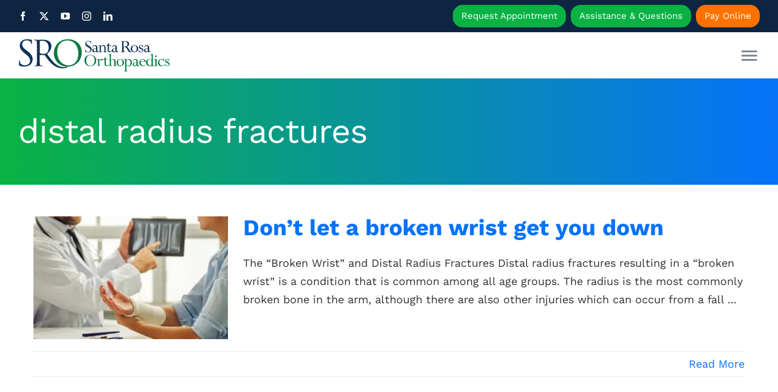

--- FILE ---
content_type: text/html; charset=UTF-8
request_url: https://srortho.com/tag/distal-radius-fractures/
body_size: 11029
content:
<!DOCTYPE html>
<html class="avada-html-layout-wide avada-html-header-position-top avada-html-is-archive awb-scroll" lang="en" prefix="og: http://ogp.me/ns# fb: http://ogp.me/ns/fb#">
<head>
	<meta http-equiv="X-UA-Compatible" content="IE=edge" />
	<meta http-equiv="Content-Type" content="text/html; charset=utf-8"/>
	<meta name="viewport" content="width=device-width, initial-scale=1" />
	<meta name='robots' content='index, follow, max-image-preview:large, max-snippet:-1, max-video-preview:-1' />
	<style>img:is([sizes="auto" i], [sizes^="auto," i]) { contain-intrinsic-size: 3000px 1500px }</style>
	
	<!-- This site is optimized with the Yoast SEO plugin v26.4 - https://yoast.com/wordpress/plugins/seo/ -->
	<title>distal radius fractures Archives | Santa Rosa Orthopaedics</title>
	<link rel="canonical" href="https://srortho.com/tag/distal-radius-fractures/" />
	<meta property="og:locale" content="en_US" />
	<meta property="og:type" content="article" />
	<meta property="og:title" content="distal radius fractures Archives | Santa Rosa Orthopaedics" />
	<meta property="og:url" content="https://srortho.com/tag/distal-radius-fractures/" />
	<meta property="og:site_name" content="Santa Rosa Orthopaedics" />
	<meta name="twitter:card" content="summary_large_image" />
	<script type="application/ld+json" class="yoast-schema-graph">{"@context":"https://schema.org","@graph":[{"@type":"CollectionPage","@id":"https://srortho.com/tag/distal-radius-fractures/","url":"https://srortho.com/tag/distal-radius-fractures/","name":"distal radius fractures Archives | Santa Rosa Orthopaedics","isPartOf":{"@id":"https://srortho.com/#website"},"primaryImageOfPage":{"@id":"https://srortho.com/tag/distal-radius-fractures/#primaryimage"},"image":{"@id":"https://srortho.com/tag/distal-radius-fractures/#primaryimage"},"thumbnailUrl":"https://srortho.com/wp-content/uploads/2018/12/cropped-arm-doc-scaled.jpg","breadcrumb":{"@id":"https://srortho.com/tag/distal-radius-fractures/#breadcrumb"},"inLanguage":"en"},{"@type":"ImageObject","inLanguage":"en","@id":"https://srortho.com/tag/distal-radius-fractures/#primaryimage","url":"https://srortho.com/wp-content/uploads/2018/12/cropped-arm-doc-scaled.jpg","contentUrl":"https://srortho.com/wp-content/uploads/2018/12/cropped-arm-doc-scaled.jpg","width":2560,"height":1343},{"@type":"BreadcrumbList","@id":"https://srortho.com/tag/distal-radius-fractures/#breadcrumb","itemListElement":[{"@type":"ListItem","position":1,"name":"Home","item":"https://srortho.com/"},{"@type":"ListItem","position":2,"name":"distal radius fractures"}]},{"@type":"WebSite","@id":"https://srortho.com/#website","url":"https://srortho.com/","name":"Santa Rosa Orthopaedics","description":"Keeping You In Motion.","publisher":{"@id":"https://srortho.com/#organization"},"potentialAction":[{"@type":"SearchAction","target":{"@type":"EntryPoint","urlTemplate":"https://srortho.com/?s={search_term_string}"},"query-input":{"@type":"PropertyValueSpecification","valueRequired":true,"valueName":"search_term_string"}}],"inLanguage":"en"},{"@type":"Organization","@id":"https://srortho.com/#organization","name":"Santa Rosa Orthopaedics","url":"https://srortho.com/","logo":{"@type":"ImageObject","inLanguage":"en","@id":"https://srortho.com/#/schema/logo/image/","url":"https://srortho.com/wp-content/uploads/2022/11/SRO_logo.svg","contentUrl":"https://srortho.com/wp-content/uploads/2022/11/SRO_logo.svg","width":421,"height":95,"caption":"Santa Rosa Orthopaedics"},"image":{"@id":"https://srortho.com/#/schema/logo/image/"}}]}</script>
	<!-- / Yoast SEO plugin. -->


<link rel="alternate" type="application/rss+xml" title="Santa Rosa Orthopaedics &raquo; Feed" href="https://srortho.com/feed/" />
<link rel="alternate" type="application/rss+xml" title="Santa Rosa Orthopaedics &raquo; Comments Feed" href="https://srortho.com/comments/feed/" />
					<link rel="shortcut icon" href="https://srortho.com/wp-content/uploads/2022/08/SRO-favicon.jpeg" type="image/x-icon" />
		
		
		
				<link rel="alternate" type="application/rss+xml" title="Santa Rosa Orthopaedics &raquo; distal radius fractures Tag Feed" href="https://srortho.com/tag/distal-radius-fractures/feed/" />
				
		<meta property="og:locale" content="en_US"/>
		<meta property="og:type" content="article"/>
		<meta property="og:site_name" content="Santa Rosa Orthopaedics"/>
		<meta property="og:title" content="distal radius fractures Archives | Santa Rosa Orthopaedics"/>
				<meta property="og:url" content="https://srortho.com/news/dont-let-a-broken-wrist-get-you-down/"/>
																				<meta property="og:image" content="https://srortho.com/wp-content/uploads/2018/12/cropped-arm-doc-scaled.jpg"/>
		<meta property="og:image:width" content="2560"/>
		<meta property="og:image:height" content="1343"/>
		<meta property="og:image:type" content="image/jpeg"/>
				<link rel='stylesheet' id='child-style-css' href='https://srortho.com/wp-content/themes/Avada-Child-Theme/style.css?ver=6.8.3' type='text/css' media='all' />
<link rel='stylesheet' id='fusion-dynamic-css-css' href='https://srortho.com/wp-content/uploads/fusion-styles/4aa6a9669f3ecf771255a930a27f6ecc.min.css?ver=3.14' type='text/css' media='all' />
<link rel="https://api.w.org/" href="https://srortho.com/wp-json/" /><link rel="alternate" title="JSON" type="application/json" href="https://srortho.com/wp-json/wp/v2/tags/334" /><link rel="EditURI" type="application/rsd+xml" title="RSD" href="https://srortho.com/xmlrpc.php?rsd" />
<meta name="generator" content="WordPress 6.8.3" />
<link rel="preload" href="https://srortho.com/wp-content/uploads/fusion-gfonts/QGYsz_wNahGAdqQ43Rh_fKDp.woff2" as="font" type="font/woff2" crossorigin><style type="text/css" id="css-fb-visibility">@media screen and (max-width: 640px){.fusion-no-small-visibility{display:none !important;}body .sm-text-align-center{text-align:center !important;}body .sm-text-align-left{text-align:left !important;}body .sm-text-align-right{text-align:right !important;}body .sm-text-align-justify{text-align:justify !important;}body .sm-flex-align-center{justify-content:center !important;}body .sm-flex-align-flex-start{justify-content:flex-start !important;}body .sm-flex-align-flex-end{justify-content:flex-end !important;}body .sm-mx-auto{margin-left:auto !important;margin-right:auto !important;}body .sm-ml-auto{margin-left:auto !important;}body .sm-mr-auto{margin-right:auto !important;}body .fusion-absolute-position-small{position:absolute;top:auto;width:100%;}.awb-sticky.awb-sticky-small{ position: sticky; top: var(--awb-sticky-offset,0); }}@media screen and (min-width: 641px) and (max-width: 1000px){.fusion-no-medium-visibility{display:none !important;}body .md-text-align-center{text-align:center !important;}body .md-text-align-left{text-align:left !important;}body .md-text-align-right{text-align:right !important;}body .md-text-align-justify{text-align:justify !important;}body .md-flex-align-center{justify-content:center !important;}body .md-flex-align-flex-start{justify-content:flex-start !important;}body .md-flex-align-flex-end{justify-content:flex-end !important;}body .md-mx-auto{margin-left:auto !important;margin-right:auto !important;}body .md-ml-auto{margin-left:auto !important;}body .md-mr-auto{margin-right:auto !important;}body .fusion-absolute-position-medium{position:absolute;top:auto;width:100%;}.awb-sticky.awb-sticky-medium{ position: sticky; top: var(--awb-sticky-offset,0); }}@media screen and (min-width: 1001px){.fusion-no-large-visibility{display:none !important;}body .lg-text-align-center{text-align:center !important;}body .lg-text-align-left{text-align:left !important;}body .lg-text-align-right{text-align:right !important;}body .lg-text-align-justify{text-align:justify !important;}body .lg-flex-align-center{justify-content:center !important;}body .lg-flex-align-flex-start{justify-content:flex-start !important;}body .lg-flex-align-flex-end{justify-content:flex-end !important;}body .lg-mx-auto{margin-left:auto !important;margin-right:auto !important;}body .lg-ml-auto{margin-left:auto !important;}body .lg-mr-auto{margin-right:auto !important;}body .fusion-absolute-position-large{position:absolute;top:auto;width:100%;}.awb-sticky.awb-sticky-large{ position: sticky; top: var(--awb-sticky-offset,0); }}</style><style type="text/css">.recentcomments a{display:inline !important;padding:0 !important;margin:0 !important;}</style>		<script type="text/javascript">
			var doc = document.documentElement;
			doc.setAttribute( 'data-useragent', navigator.userAgent );
		</script>
		
	<meta name="google-site-verification" content="-AW_1sFwrBAo_eorBET3wCjreW4iyVFyWzdbNyFNz2g" />
<script src="https://cdn.userway.org/widget.js" data-account="IjnbFMAycB"></script></head>

<body class="archive tag tag-distal-radius-fractures tag-334 wp-theme-Avada wp-child-theme-Avada-Child-Theme fusion-image-hovers fusion-pagination-sizing fusion-button_type-flat fusion-button_span-no fusion-button_gradient-linear avada-image-rollover-circle-no avada-image-rollover-yes avada-image-rollover-direction-fade fusion-body ltr fusion-sticky-header no-tablet-sticky-header no-mobile-sticky-header no-mobile-slidingbar no-mobile-totop fusion-disable-outline fusion-sub-menu-fade mobile-logo-pos-left layout-wide-mode avada-has-boxed-modal-shadow-none layout-scroll-offset-full avada-has-zero-margin-offset-top fusion-top-header menu-text-align-center mobile-menu-design-flyout fusion-show-pagination-text fusion-header-layout-v1 avada-responsive avada-footer-fx-none avada-menu-highlight-style-bar fusion-search-form-classic fusion-main-menu-search-dropdown fusion-avatar-square avada-dropdown-styles avada-blog-layout-medium avada-blog-archive-layout-medium avada-header-shadow-yes avada-menu-icon-position-left avada-has-megamenu-shadow avada-has-header-100-width avada-has-pagetitle-bg-full avada-has-mobile-menu-search avada-has-100-footer avada-has-breadcrumb-mobile-hidden avada-has-titlebar-hide avada-social-full-transparent avada-has-pagination-padding avada-flyout-menu-direction-fade avada-ec-views-v1" data-awb-post-id="4550">
		<a class="skip-link screen-reader-text" href="#content">Skip to content</a>

	<div id="boxed-wrapper">
		
		<div id="wrapper" class="fusion-wrapper">
			<div id="home" style="position:relative;top:-1px;"></div>
												<div class="fusion-tb-header"><div class="fusion-fullwidth fullwidth-box fusion-builder-row-1 fusion-flex-container has-pattern-background has-mask-background hundred-percent-fullwidth non-hundred-percent-height-scrolling fusion-no-small-visibility" style="--awb-border-radius-top-left:0px;--awb-border-radius-top-right:0px;--awb-border-radius-bottom-right:0px;--awb-border-radius-bottom-left:0px;--awb-padding-top:8px;--awb-padding-bottom:8px;--awb-margin-top:0px;--awb-margin-bottom:0px;--awb-background-color:var(--awb-color4);--awb-flex-wrap:wrap;" ><div class="fusion-builder-row fusion-row fusion-flex-align-items-flex-start fusion-flex-align-content-center fusion-flex-justify-content-flex-end fusion-flex-content-wrap" style="width:104% !important;max-width:104% !important;margin-left: calc(-4% / 2 );margin-right: calc(-4% / 2 );"><div class="fusion-layout-column fusion_builder_column fusion-builder-column-0 fusion_builder_column_1_4 1_4 fusion-flex-column fusion-flex-align-self-center fusion-no-small-visibility fusion-no-medium-visibility" style="--awb-bg-size:cover;--awb-width-large:25%;--awb-margin-top-large:0px;--awb-spacing-right-large:7.68%;--awb-margin-bottom-large:0px;--awb-spacing-left-large:7.68%;--awb-width-medium:33.333333333333%;--awb-order-medium:0;--awb-spacing-right-medium:5.76%;--awb-spacing-left-medium:5.76%;--awb-width-small:50%;--awb-order-small:0;--awb-spacing-right-small:3.84%;--awb-spacing-left-small:3.84%;" data-scroll-devices="small-visibility,medium-visibility,large-visibility"><div class="fusion-column-wrapper fusion-column-has-shadow fusion-flex-justify-content-center fusion-content-layout-column"><div class="fusion-social-links fusion-social-links-1" style="--awb-margin-top:0px;--awb-margin-right:0px;--awb-margin-bottom:0px;--awb-margin-left:0px;--awb-alignment:left;--awb-box-border-top:0px;--awb-box-border-right:0px;--awb-box-border-bottom:0px;--awb-box-border-left:0px;--awb-icon-colors-hover:var(--awb-custom_color_1);--awb-box-colors-hover:rgba(255,255,255,0);--awb-box-border-color:var(--awb-color3);--awb-box-border-color-hover:rgba(255,255,255,0);"><div class="fusion-social-networks color-type-custom"><div class="fusion-social-networks-wrapper"><a class="fusion-social-network-icon fusion-tooltip fusion-facebook awb-icon-facebook" style="color:#ffffff;font-size:15px;" title="Facebook" aria-label="facebook" target="_blank" rel="noopener noreferrer" href="https://www.facebook.com/SantaRosaOrthopaedicGroup"></a><a class="fusion-social-network-icon fusion-tooltip fusion-twitter awb-icon-twitter" style="color:#ffffff;font-size:15px;" title="X" aria-label="twitter" target="_blank" rel="noopener noreferrer" href="https://twitter.com/srortho"></a><a class="fusion-social-network-icon fusion-tooltip fusion-youtube awb-icon-youtube" style="color:#ffffff;font-size:15px;" title="YouTube" aria-label="youtube" target="_blank" rel="noopener noreferrer" href="https://www.youtube.com/channel/UCjZoBUoIhGCZdVifsehkXFQ"></a><a class="fusion-social-network-icon fusion-tooltip fusion-instagram awb-icon-instagram" style="color:#ffffff;font-size:15px;" title="Instagram" aria-label="instagram" target="_blank" rel="noopener noreferrer" href="https://www.instagram.com/srorthopaedics/"></a><a class="fusion-social-network-icon fusion-tooltip fusion-linkedin awb-icon-linkedin" style="color:#ffffff;font-size:15px;" title="LinkedIn" aria-label="linkedin" target="_blank" rel="noopener noreferrer" href="https://www.linkedin.com/company/9445863"></a></div></div></div></div></div><div class="fusion-layout-column fusion_builder_column fusion-builder-column-1 fusion_builder_column_3_4 3_4 fusion-flex-column fusion-flex-align-self-center" style="--awb-bg-size:cover;--awb-width-large:75%;--awb-margin-top-large:0px;--awb-spacing-right-large:2.56%;--awb-margin-bottom-large:0px;--awb-spacing-left-large:2.56%;--awb-width-medium:100%;--awb-order-medium:0;--awb-spacing-right-medium:1.92%;--awb-spacing-left-medium:1.92%;--awb-width-small:100%;--awb-order-small:0;--awb-spacing-right-small:1.92%;--awb-spacing-left-small:1.92%;" data-scroll-devices="small-visibility,medium-visibility,large-visibility"><div class="fusion-column-wrapper fusion-column-has-shadow fusion-flex-justify-content-flex-end fusion-content-layout-row fusion-flex-align-items-center"><div ><a class="fusion-button button-flat fusion-button-default-size button-custom fusion-button-default button-1 fusion-button-default-span fusion-button-default-type" style="--button_accent_color:var(--awb-color1);--button_accent_hover_color:var(--awb-color1);--button_border_hover_color:var(--awb-color1);--button-border-radius-top-left:16px;--button-border-radius-top-right:16px;--button-border-radius-bottom-right:16px;--button-border-radius-bottom-left:16px;--button_gradient_top_color:var(--awb-custom_color_1);--button_gradient_bottom_color:var(--awb-custom_color_1);--button_gradient_top_color_hover:var(--awb-color7);--button_gradient_bottom_color_hover:var(--awb-color7);--button_text_transform:capitalize;--button_font_size:15px;--button_padding-top:10px;--button_padding-right:14px;--button_padding-bottom:10px;--button_padding-left:14px;--button_typography-font-family:&quot;Work Sans&quot;;--button_typography-font-style:normal;--button_typography-font-weight:400;--button_margin-right:4px;--button_margin-left:4px;" target="_blank" rel="noopener noreferrer" href="https://srortho.com/request-form"><span class="fusion-button-text awb-button__text awb-button__text--default">Request Appointment</span></a></div><div ><a class="fusion-button button-flat fusion-button-default-size button-custom fusion-button-default button-2 fusion-button-default-span fusion-button-default-type" style="--button_accent_color:var(--awb-color1);--button_accent_hover_color:var(--awb-color1);--button_border_hover_color:var(--awb-color1);--button-border-radius-top-left:16px;--button-border-radius-top-right:16px;--button-border-radius-bottom-right:16px;--button-border-radius-bottom-left:16px;--button_gradient_top_color:var(--awb-custom_color_1);--button_gradient_bottom_color:var(--awb-custom_color_1);--button_gradient_top_color_hover:var(--awb-color7);--button_gradient_bottom_color_hover:var(--awb-color7);--button_text_transform:capitalize;--button_font_size:15px;--button_padding-top:10px;--button_padding-right:14px;--button_padding-bottom:10px;--button_padding-left:14px;--button_typography-font-family:&quot;Work Sans&quot;;--button_typography-font-style:normal;--button_typography-font-weight:400;--button_margin-right:4px;--button_margin-left:4px;" target="_blank" rel="noopener noreferrer" href="https://srortho.com/request-form"><span class="fusion-button-text awb-button__text awb-button__text--default">Assistance &amp; Questions</span></a></div><div ><a class="fusion-button button-flat fusion-button-default-size button-custom fusion-button-default button-3 fusion-button-default-span fusion-button-default-type" style="--button_accent_color:var(--awb-color1);--button_accent_hover_color:var(--awb-color1);--button_border_hover_color:var(--awb-color1);--button-border-radius-top-left:16px;--button-border-radius-top-right:16px;--button-border-radius-bottom-right:16px;--button-border-radius-bottom-left:16px;--button_gradient_top_color:#ff7200;--button_gradient_bottom_color:#ff7200;--button_gradient_top_color_hover:var(--awb-color7);--button_gradient_bottom_color_hover:var(--awb-color7);--button_text_transform:capitalize;--button_font_size:15px;--button_padding-top:10px;--button_padding-right:14px;--button_padding-bottom:10px;--button_padding-left:14px;--button_typography-font-family:&quot;Work Sans&quot;;--button_typography-font-style:normal;--button_typography-font-weight:400;--button_margin-left:4px;" target="_blank" rel="noopener noreferrer" href="https://pay.instamed.com/srortho"><span class="fusion-button-text awb-button__text awb-button__text--default">Pay Online</span></a></div></div></div></div></div><div class="fusion-fullwidth fullwidth-box fusion-builder-row-2 fusion-flex-container has-pattern-background has-mask-background hundred-percent-fullwidth non-hundred-percent-height-scrolling fusion-no-medium-visibility fusion-no-large-visibility fusion-sticky-container" style="--awb-border-radius-top-left:0px;--awb-border-radius-top-right:0px;--awb-border-radius-bottom-right:0px;--awb-border-radius-bottom-left:0px;--awb-padding-top:0px;--awb-padding-right:6px;--awb-padding-bottom:0px;--awb-padding-left:6px;--awb-margin-top:0px;--awb-margin-bottom:0px;--awb-background-color:var(--awb-color4);--awb-flex-wrap:wrap;" data-transition-offset="0" data-scroll-offset="0" data-sticky-small-visibility="1" ><div class="fusion-builder-row fusion-row fusion-flex-align-items-center fusion-flex-align-content-center fusion-flex-justify-content-space-evenly fusion-flex-content-wrap" style="width:104% !important;max-width:104% !important;margin-left: calc(-4% / 2 );margin-right: calc(-4% / 2 );"><div class="fusion-layout-column fusion_builder_column fusion-builder-column-2 fusion_builder_column_1_1 1_1 fusion-flex-column fusion-flex-align-self-center" style="--awb-padding-top:6px;--awb-padding-bottom:6px;--awb-bg-size:cover;--awb-border-color:rgba(255,255,255,0.1);--awb-border-style:solid;--awb-width-large:100%;--awb-margin-top-large:0px;--awb-spacing-right-large:0px;--awb-margin-bottom-large:0px;--awb-spacing-left-large:0px;--awb-width-medium:100%;--awb-order-medium:0;--awb-spacing-right-medium:0px;--awb-spacing-left-medium:0px;--awb-width-small:100%;--awb-order-small:0;--awb-spacing-right-small:0px;--awb-spacing-left-small:0px;" data-scroll-devices="small-visibility,medium-visibility,large-visibility"><div class="fusion-column-wrapper fusion-column-has-shadow fusion-flex-justify-content-space-evenly fusion-content-layout-row fusion-flex-align-items-center fusion-content-nowrap"><div style="text-align:center;"><a class="fusion-button button-flat fusion-button-default-size button-custom fusion-button-default button-4 fusion-button-default-span fusion-button-default-type" style="--button_accent_color:var(--awb-color1);--button_accent_hover_color:var(--awb-color1);--button_border_hover_color:var(--awb-color1);--button-border-radius-top-left:8px;--button-border-radius-top-right:8px;--button-border-radius-bottom-right:8px;--button-border-radius-bottom-left:8px;--button_gradient_top_color:var(--awb-custom_color_1);--button_gradient_bottom_color:var(--awb-custom_color_1);--button_gradient_top_color_hover:var(--awb-color7);--button_gradient_bottom_color_hover:var(--awb-color7);--button_text_transform:capitalize;--button_font_size:16px;--button_padding-top:8px;--button_padding-right:12px;--button_padding-bottom:8px;--button_padding-left:12px;--button_typography-font-family:&quot;Work Sans&quot;;--button_typography-font-style:normal;--button_typography-font-weight:400;--button_margin-right:3px;--button_margin-left:3px;" target="_blank" rel="noopener noreferrer" href="https://srortho.com/request-form/"><span class="fusion-button-text awb-button__text awb-button__text--default">Appointments</span></a></div><div style="text-align:center;"><a class="fusion-button button-flat fusion-button-default-size button-custom fusion-button-default button-5 fusion-button-default-span fusion-button-default-type" style="--button_accent_color:var(--awb-color1);--button_accent_hover_color:var(--awb-color1);--button_border_hover_color:var(--awb-color1);--button-border-radius-top-left:8px;--button-border-radius-top-right:8px;--button-border-radius-bottom-right:8px;--button-border-radius-bottom-left:8px;--button_gradient_top_color:var(--awb-custom_color_1);--button_gradient_bottom_color:var(--awb-custom_color_1);--button_gradient_top_color_hover:var(--awb-color7);--button_gradient_bottom_color_hover:var(--awb-color7);--button_text_transform:capitalize;--button_font_size:16px;--button_padding-top:8px;--button_padding-right:12px;--button_padding-bottom:8px;--button_padding-left:12px;--button_typography-font-family:&quot;Work Sans&quot;;--button_typography-font-style:normal;--button_typography-font-weight:400;--button_margin-right:3px;--button_margin-left:3px;" target="_blank" rel="noopener noreferrer" href="https://srortho.com/request-form/"><span class="fusion-button-text awb-button__text awb-button__text--default">Assistance</span></a></div><div style="text-align:center;"><a class="fusion-button button-flat fusion-button-default-size button-custom fusion-button-default button-6 fusion-button-default-span fusion-button-default-type" style="--button_accent_color:var(--awb-color1);--button_accent_hover_color:var(--awb-color1);--button_border_hover_color:var(--awb-color1);--button-border-radius-top-left:8px;--button-border-radius-top-right:8px;--button-border-radius-bottom-right:8px;--button-border-radius-bottom-left:8px;--button_gradient_top_color:#ff7200;--button_gradient_bottom_color:#ff7200;--button_gradient_top_color_hover:var(--awb-color7);--button_gradient_bottom_color_hover:var(--awb-color7);--button_text_transform:capitalize;--button_font_size:16px;--button_padding-top:8px;--button_padding-right:12px;--button_padding-bottom:8px;--button_padding-left:12px;--button_typography-font-family:&quot;Work Sans&quot;;--button_typography-font-style:normal;--button_typography-font-weight:400;--button_margin-right:3px;--button_margin-left:3px;" target="_blank" rel="noopener noreferrer" href="https://pay.instamed.com/srortho"><span class="fusion-button-text awb-button__text awb-button__text--default">Pay Online</span></a></div></div></div></div></div><div class="fusion-fullwidth fullwidth-box fusion-builder-row-3 fusion-flex-container has-pattern-background has-mask-background hundred-percent-fullwidth non-hundred-percent-height-scrolling fusion-sticky-container fusion-custom-z-index" style="--link_hover_color: var(--awb-custom_color_1);--link_color: var(--awb-color6);--awb-border-radius-top-left:0px;--awb-border-radius-top-right:0px;--awb-border-radius-bottom-right:0px;--awb-border-radius-bottom-left:0px;--awb-z-index:9999;--awb-padding-top-small:15px;--awb-padding-right-small:20px;--awb-padding-bottom-small:15px;--awb-padding-left-small:20px;--awb-margin-top:0px;--awb-margin-bottom:0px;--awb-min-height:60px;--awb-background-color:var(--awb-color1);--awb-flex-wrap:wrap;" data-transition-offset="100" data-scroll-offset="0" data-sticky-large-visibility="1" ><div class="fusion-builder-row fusion-row fusion-flex-align-items-center fusion-flex-content-wrap" style="width:calc( 100% + 0px ) !important;max-width:calc( 100% + 0px ) !important;margin-left: calc(-0px / 2 );margin-right: calc(-0px / 2 );"><div class="fusion-layout-column fusion_builder_column fusion-builder-column-3 fusion_builder_column_1_4 1_4 fusion-flex-column fusion-column-inner-bg-wrapper" style="--awb-padding-top:10px;--awb-padding-bottom:10px;--awb-inner-bg-size:cover;--awb-width-large:25%;--awb-margin-top-large:0px;--awb-spacing-right-large:0px;--awb-margin-bottom-large:0px;--awb-spacing-left-large:0px;--awb-width-medium:25%;--awb-order-medium:0;--awb-spacing-right-medium:0px;--awb-spacing-left-medium:0px;--awb-width-small:66.666666666667%;--awb-order-small:0;--awb-spacing-right-small:0px;--awb-spacing-left-small:0px;"><span class="fusion-column-inner-bg hover-type-none"><a class="fusion-column-anchor" href="https://srortho.com/"><span class="fusion-column-inner-bg-image"></span></a></span><div class="fusion-column-wrapper fusion-column-has-shadow fusion-flex-justify-content-flex-start fusion-content-layout-row fusion-content-nowrap"><div class="fusion-image-element " style="--awb-margin-right:10px;--awb-max-width:250px;--awb-caption-title-font-family:var(--h2_typography-font-family);--awb-caption-title-font-weight:var(--h2_typography-font-weight);--awb-caption-title-font-style:var(--h2_typography-font-style);--awb-caption-title-size:var(--h2_typography-font-size);--awb-caption-title-transform:var(--h2_typography-text-transform);--awb-caption-title-line-height:var(--h2_typography-line-height);--awb-caption-title-letter-spacing:var(--h2_typography-letter-spacing);"><span class=" fusion-imageframe imageframe-none imageframe-1 hover-type-none"><a class="fusion-no-lightbox" href="https://srortho.com/" target="_self" aria-label="Santa Rosa Orthopaedics"><img decoding="async" width="421" height="95" alt="SRO Home" src="https://srortho.com/wp-content/uploads/2022/11/SRO_logo.svg" class="img-responsive wp-image-7619 disable-lazyload"/></a></span></div></div></div><div class="fusion-layout-column fusion_builder_column fusion-builder-column-4 fusion_builder_column_3_4 3_4 fusion-flex-column" style="--awb-bg-size:cover;--awb-width-large:75%;--awb-margin-top-large:0px;--awb-spacing-right-large:0px;--awb-margin-bottom-large:0px;--awb-spacing-left-large:0px;--awb-width-medium:75%;--awb-order-medium:0;--awb-spacing-right-medium:0px;--awb-spacing-left-medium:0px;--awb-width-small:33.333333333333%;--awb-order-small:0;--awb-spacing-right-small:0px;--awb-spacing-left-small:0px;" data-scroll-devices="small-visibility,medium-visibility,large-visibility"><div class="fusion-column-wrapper fusion-column-has-shadow fusion-flex-justify-content-flex-start fusion-content-layout-column"><nav class="awb-menu awb-menu_row awb-menu_em-hover mobile-mode-collapse-to-button awb-menu_icons-left awb-menu_dc-no mobile-trigger-fullwidth-off awb-menu_mobile-toggle awb-menu_indent-left mobile-size-full-absolute loading mega-menu-loading awb-menu_desktop awb-menu_dropdown awb-menu_expand-right awb-menu_transition-fade" style="--awb-font-size:15px;--awb-text-transform:none;--awb-min-height:80px;--awb-gap:33px;--awb-justify-content:flex-end;--awb-border-bottom:2px;--awb-color:var(--awb-color6);--awb-letter-spacing:0.5px;--awb-active-color:var(--awb-color8);--awb-active-border-bottom:2px;--awb-active-border-color:var(--awb-custom_color_1);--awb-submenu-color:var(--awb-color8);--awb-submenu-bg:var(--awb-color1);--awb-submenu-items-padding-top:4px;--awb-submenu-items-padding-right:12px;--awb-submenu-items-padding-bottom:4px;--awb-submenu-items-padding-left:12px;--awb-submenu-border-radius-bottom-right:16px;--awb-submenu-border-radius-bottom-left:16px;--awb-submenu-active-bg:var(--awb-color2);--awb-submenu-active-color:var(--awb-custom_color_1);--awb-submenu-font-size:15px;--awb-submenu-text-transform:none;--awb-icons-color:var(--awb-color6);--awb-icons-hover-color:var(--awb-color8);--awb-main-justify-content:flex-start;--awb-mobile-nav-button-align-hor:flex-end;--awb-mobile-bg:var(--awb-color1);--awb-mobile-color:var(--awb-color6);--awb-mobile-active-bg:var(--awb-color2);--awb-mobile-active-color:var(--awb-custom_color_1);--awb-mobile-trigger-font-size:34px;--awb-trigger-padding-top:0px;--awb-trigger-padding-right:0px;--awb-trigger-padding-bottom:0px;--awb-trigger-padding-left:0px;--awb-mobile-trigger-color:var(--awb-color6);--awb-mobile-trigger-background-color:rgba(255,255,255,0);--awb-mobile-nav-trigger-bottom-margin:20px;--awb-mobile-letter-spacing:0.5px;--awb-mobile-sep-color:#e2e2e2;--awb-flyout-close-color:var(--awb-color6);--awb-flyout-active-close-color:var(--awb-custom_color_1);--awb-sticky-min-height:80px;--awb-mobile-justify:flex-start;--awb-mobile-caret-left:auto;--awb-mobile-caret-right:0;--awb-box-shadow:0px 7px 6px 2px #3e3e3e0a;;--awb-fusion-font-family-typography:&quot;Work Sans&quot;;--awb-fusion-font-style-typography:normal;--awb-fusion-font-weight-typography:400;--awb-fusion-font-family-submenu-typography:inherit;--awb-fusion-font-style-submenu-typography:normal;--awb-fusion-font-weight-submenu-typography:400;--awb-fusion-font-family-mobile-typography:inherit;--awb-fusion-font-style-mobile-typography:normal;--awb-fusion-font-weight-mobile-typography:400;" aria-label="Main Menu" data-breakpoint="1314" data-count="0" data-transition-type="left" data-transition-time="300" data-expand="right"><button type="button" class="awb-menu__m-toggle awb-menu__m-toggle_no-text" aria-expanded="false" aria-controls="menu-main-menu"><span class="awb-menu__m-toggle-inner"><span class="collapsed-nav-text"><span class="screen-reader-text">Toggle Navigation</span></span><span class="awb-menu__m-collapse-icon awb-menu__m-collapse-icon_no-text"><span class="awb-menu__m-collapse-icon-open awb-menu__m-collapse-icon-open_no-text awb-sports-menu"></span><span class="awb-menu__m-collapse-icon-close awb-menu__m-collapse-icon-close_no-text awb-sports-close"></span></span></span></button><ul id="menu-main-menu" class="fusion-menu awb-menu__main-ul awb-menu__main-ul_row"><li  id="menu-item-6395"  class="menu-item menu-item-type-custom menu-item-object-custom menu-item-6395 awb-menu__li awb-menu__main-li awb-menu__main-li_regular"  data-item-id="6395"><span class="awb-menu__main-background-default awb-menu__main-background-default_left"></span><span class="awb-menu__main-background-active awb-menu__main-background-active_left"></span><a  href="#" class="awb-menu__main-a awb-menu__main-a_regular" data-toggle="modal" data-target=".our-experts"><span class="menu-text">Our Experts</span></a></li><li  id="menu-item-6625"  class="menu-item menu-item-type-post_type menu-item-object-page menu-item-has-children menu-item-6625 awb-menu__li awb-menu__main-li awb-menu__main-li_regular"  data-item-id="6625"><span class="awb-menu__main-background-default awb-menu__main-background-default_left"></span><span class="awb-menu__main-background-active awb-menu__main-background-active_left"></span><a  href="https://srortho.com/orthopedic-care/" class="awb-menu__main-a awb-menu__main-a_regular"><span class="menu-text">Orthopedic Care</span><span class="awb-menu__open-nav-submenu-hover"></span></a><button type="button" aria-label="Open submenu of Orthopedic Care" aria-expanded="false" class="awb-menu__open-nav-submenu_mobile awb-menu__open-nav-submenu_main"></button><ul class="awb-menu__sub-ul awb-menu__sub-ul_main"><li  id="menu-item-6627"  class="menu-item menu-item-type-post_type menu-item-object-page menu-item-6627 awb-menu__li awb-menu__sub-li" ><a  href="https://srortho.com/orthopedic-care/the-hand-center-at-sro/" class="awb-menu__sub-a"><span>Hand &#038; Wrist Center</span></a></li><li  id="menu-item-6631"  class="menu-item menu-item-type-post_type menu-item-object-page menu-item-6631 awb-menu__li awb-menu__sub-li" ><a  href="https://srortho.com/orthopedic-care/the-total-spine-health-program/" class="awb-menu__sub-a"><span>Spine Center</span></a></li><li  id="menu-item-6628"  class="menu-item menu-item-type-post_type menu-item-object-page menu-item-6628 awb-menu__li awb-menu__sub-li" ><a  href="https://srortho.com/orthopedic-care/orthopaedic-trauma-team/" class="awb-menu__sub-a"><span>Orthopedic Trauma</span></a></li><li  id="menu-item-6633"  class="menu-item menu-item-type-post_type menu-item-object-page menu-item-6633 awb-menu__li awb-menu__sub-li" ><a  href="https://srortho.com/orthopedic-care/total-joint-replacement/" class="awb-menu__sub-a"><span>Joint Replacement</span></a></li><li  id="menu-item-6629"  class="menu-item menu-item-type-post_type menu-item-object-page menu-item-6629 awb-menu__li awb-menu__sub-li" ><a  href="https://srortho.com/orthopedic-care/regenerative-orthopaedics/" class="awb-menu__sub-a"><span>Regenerative Orthopedics</span></a></li><li  id="menu-item-6632"  class="menu-item menu-item-type-post_type menu-item-object-page menu-item-6632 awb-menu__li awb-menu__sub-li" ><a  href="https://srortho.com/orthopedic-care/sports-medicine-center/" class="awb-menu__sub-a"><span>Sports Medicine</span></a></li><li  id="menu-item-6630"  class="menu-item menu-item-type-post_type menu-item-object-page menu-item-6630 awb-menu__li awb-menu__sub-li" ><a  href="https://srortho.com/orthopedic-care/shoulder/" class="awb-menu__sub-a"><span>Shoulder Care</span></a></li><li  id="menu-item-7259"  class="menu-item menu-item-type-post_type menu-item-object-page menu-item-7259 awb-menu__li awb-menu__sub-li" ><a  href="https://srortho.com/orthopedic-care/elbow/" class="awb-menu__sub-a"><span>Elbow Care</span></a></li><li  id="menu-item-7341"  class="menu-item menu-item-type-post_type menu-item-object-page menu-item-7341 awb-menu__li awb-menu__sub-li" ><a  href="https://srortho.com/orthopedic-care/hip-care/" class="awb-menu__sub-a"><span>Hip Care</span></a></li><li  id="menu-item-7342"  class="menu-item menu-item-type-post_type menu-item-object-page menu-item-7342 awb-menu__li awb-menu__sub-li" ><a  href="https://srortho.com/orthopedic-care/knee-care/" class="awb-menu__sub-a"><span>Knee Care</span></a></li><li  id="menu-item-7340"  class="menu-item menu-item-type-post_type menu-item-object-page menu-item-7340 awb-menu__li awb-menu__sub-li" ><a  href="https://srortho.com/orthopedic-care/general-orthopedics/" class="awb-menu__sub-a"><span>General Orthopedics</span></a></li></ul></li><li  id="menu-item-7464"  class="menu-item menu-item-type-custom menu-item-object-custom menu-item-has-children menu-item-7464 awb-menu__li awb-menu__main-li awb-menu__main-li_regular"  data-item-id="7464"><span class="awb-menu__main-background-default awb-menu__main-background-default_left"></span><span class="awb-menu__main-background-active awb-menu__main-background-active_left"></span><a  href="#" class="awb-menu__main-a awb-menu__main-a_regular"><span class="menu-text">Patient Resources</span><span class="awb-menu__open-nav-submenu-hover"></span></a><button type="button" aria-label="Open submenu of Patient Resources" aria-expanded="false" class="awb-menu__open-nav-submenu_mobile awb-menu__open-nav-submenu_main"></button><ul class="awb-menu__sub-ul awb-menu__sub-ul_main"><li  id="menu-item-8695"  class="menu-item menu-item-type-post_type menu-item-object-page menu-item-8695 awb-menu__li awb-menu__sub-li" ><a  href="https://srortho.com/resources/careers/" class="awb-menu__sub-a"><span>Careers<span class="awb-menu__highlight" style="background-color:var(--awb-custom_color_1);color:var(--awb-color1);">NEW</span></span></a></li><li  id="menu-item-6641"  class="menu-item menu-item-type-post_type menu-item-object-page menu-item-6641 awb-menu__li awb-menu__sub-li" ><a  href="https://srortho.com/request-an-appointment/" class="awb-menu__sub-a"><span>Appointments</span></a></li><li  id="menu-item-8175"  class="menu-item menu-item-type-post_type menu-item-object-page menu-item-8175 awb-menu__li awb-menu__sub-li" ><a  href="https://srortho.com/resources/notice-to-patients/" class="awb-menu__sub-a"><span>Notice to Patients</span></a></li><li  id="menu-item-7476"  class="menu-item menu-item-type-post_type menu-item-object-page menu-item-7476 awb-menu__li awb-menu__sub-li" ><a  href="https://srortho.com/patient-forms/" class="awb-menu__sub-a"><span>Patient Forms</span></a></li><li  id="menu-item-8305"  class="menu-item menu-item-type-post_type menu-item-object-page menu-item-8305 awb-menu__li awb-menu__sub-li" ><a  href="https://srortho.com/resources/patient-education/" class="awb-menu__sub-a"><span>Patient Education</span></a></li><li  id="menu-item-7480"  class="menu-item menu-item-type-post_type menu-item-object-page menu-item-7480 awb-menu__li awb-menu__sub-li" ><a  href="https://srortho.com/insurance-financial-policies/" class="awb-menu__sub-a"><span>Insurance/Financial Policies</span></a></li><li  id="menu-item-7484"  class="menu-item menu-item-type-post_type menu-item-object-page menu-item-7484 awb-menu__li awb-menu__sub-li" ><a  href="https://srortho.com/workers-compensation/" class="awb-menu__sub-a"><span>Workers’ Comp</span></a></li><li  id="menu-item-7493"  class="menu-item menu-item-type-post_type menu-item-object-page menu-item-7493 awb-menu__li awb-menu__sub-li" ><a  href="https://srortho.com/prescriptions/" class="awb-menu__sub-a"><span>Prescriptions</span></a></li><li  id="menu-item-6643"  class="menu-item menu-item-type-custom menu-item-object-custom menu-item-6643 awb-menu__li awb-menu__sub-li" ><a  href="https://pay.instamed.com/Form/PaymentPortal/Default?id=srortho" class="awb-menu__sub-a"><span>Patient Portal</span></a></li><li  id="menu-item-8662"  class="menu-item menu-item-type-post_type menu-item-object-page menu-item-8662 awb-menu__li awb-menu__sub-li" ><a  href="https://srortho.com/diagnostic-imaging/" class="awb-menu__sub-a"><span>Diagnostic Imaging</span></a></li></ul></li><li  id="menu-item-6645"  class="menu-item menu-item-type-post_type menu-item-object-page menu-item-6645 awb-menu__li awb-menu__main-li awb-menu__main-li_regular"  data-item-id="6645"><span class="awb-menu__main-background-default awb-menu__main-background-default_left"></span><span class="awb-menu__main-background-active awb-menu__main-background-active_left"></span><a  href="https://srortho.com/locations/" class="awb-menu__main-a awb-menu__main-a_regular"><span class="menu-text">Locations</span></a></li><li  id="menu-item-6646"  class="menu-item menu-item-type-post_type menu-item-object-page current_page_parent menu-item-6646 awb-menu__li awb-menu__main-li awb-menu__main-li_regular"  data-item-id="6646"><span class="awb-menu__main-background-default awb-menu__main-background-default_left"></span><span class="awb-menu__main-background-active awb-menu__main-background-active_left"></span><a  href="https://srortho.com/news/" class="awb-menu__main-a awb-menu__main-a_regular"><span class="menu-text">News</span></a></li><li  id="menu-item-6647"  class="menu-item menu-item-type-post_type menu-item-object-page menu-item-6647 awb-menu__li awb-menu__main-li awb-menu__main-li_regular"  data-item-id="6647"><span class="awb-menu__main-background-default awb-menu__main-background-default_left"></span><span class="awb-menu__main-background-active awb-menu__main-background-active_left"></span><a  title="Contacts" href="https://srortho.com/contact-numbers/" class="awb-menu__main-a awb-menu__main-a_regular"><span class="menu-text">Contacts</span></a></li></ul></nav><div class="fusion-modal modal fade modal-1 our-experts our-experts-modal-nav" tabindex="-1" role="dialog" aria-labelledby="modal-heading-1" aria-hidden="true" style="--awb-border-color:var(--awb-color1);--awb-background:var(--awb-color1);"><div class="modal-dialog modal-lg" role="document"><div class="modal-content fusion-modal-content"><div class="modal-header"><button class="close" type="button" data-dismiss="modal" aria-hidden="true" aria-label="Close">&times;</button><h3 class="modal-title" id="modal-heading-1" data-dismiss="modal" aria-hidden="true"></h3></div><div class="modal-body fusion-clearfix"><div class="fusion-widget-area awb-widget-area-element fusion-widget-area-1 fusion-content-widget-area" style="--awb-title-size:1.55em;--awb-title-color:var(--awb-color8);--awb-padding:0px 0px 0px 0px;"><div id="custom_html-6" class="widget_text widget widget_custom_html" style="border-style: solid;border-color:transparent;border-width:0px;"><div class="textwidget custom-html-widget"><div class="fusion-fullwidth fullwidth-box fusion-builder-row-3-1 fusion-flex-container has-pattern-background has-mask-background nonhundred-percent-fullwidth non-hundred-percent-height-scrolling" style="--link_hover_color: var(--awb-custom_color_1);--link_color: var(--awb-color8);--awb-border-radius-top-left:0px;--awb-border-radius-top-right:0px;--awb-border-radius-bottom-right:0px;--awb-border-radius-bottom-left:0px;--awb-padding-top:0px;--awb-padding-right:0px;--awb-padding-bottom:0px;--awb-padding-left:0px;--awb-margin-top:0px;--awb-margin-bottom:0px;--awb-flex-wrap:wrap;" ><div class="fusion-builder-row fusion-row fusion-flex-align-items-center fusion-flex-justify-content-center fusion-flex-content-wrap" style="width:104% !important;max-width:104% !important;margin-left: calc(-4% / 2 );margin-right: calc(-4% / 2 );"><div class="fusion-layout-column fusion_builder_column fusion-builder-column-5 fusion_builder_column_1_1 1_1 fusion-flex-column fusion-flex-align-self-flex-start fusion-animated" style="--awb-padding-right:20px;--awb-padding-left:20px;--awb-padding-right-small:10px;--awb-padding-left-small:10px;--awb-bg-size:cover;--awb-width-large:100%;--awb-flex-grow:0;--awb-flex-shrink:0;--awb-margin-top-large:0px;--awb-spacing-right-large:0px;--awb-margin-bottom-large:0px;--awb-spacing-left-large:0px;--awb-width-medium:100%;--awb-order-medium:0;--awb-flex-grow-medium:0;--awb-flex-shrink-medium:0;--awb-spacing-right-medium:1.92%;--awb-spacing-left-medium:1.92%;--awb-width-small:100%;--awb-order-small:0;--awb-flex-grow-small:0;--awb-flex-shrink-small:0;--awb-spacing-right-small:1.92%;--awb-spacing-left-small:1.92%;" data-animationType="fadeInLeft" data-animationDuration="0.6" data-animationOffset="top-into-view"><div class="fusion-column-wrapper fusion-column-has-shadow fusion-flex-justify-content-flex-start fusion-content-layout-column"><div class="fusion-alignleft"><a class="fusion-button button-flat fusion-button-default-size button-custom fusion-button-default button-7 fusion-button-span-no fusion-button-default-type" style="--button_accent_color:var(--awb-color8);--button_accent_hover_color:var(--awb-custom_color_1);--button_border_hover_color:var(--awb-color1);--button_gradient_top_color:rgba(255,255,255,0);--button_gradient_bottom_color:rgba(255,255,255,0);--button_gradient_top_color_hover:rgba(255,255,255,0);--button_gradient_bottom_color_hover:rgba(255,255,255,0);--button_text_transform:none;--button_font_size:16px;--button_padding-top:0px;--button_padding-right:0px;--button_padding-bottom:0px;--button_padding-left:0px;--button_typography-font-family:&quot;Work Sans&quot;;--button_typography-font-style:normal;--button_typography-font-weight:400;--button_margin-top:10px;--button_margin-bottom:10px;" target="_self" href="https://srortho.com/meet-our-physicians/"><i class="fa-chevron-circle-right fas awb-button__icon awb-button__icon--default button-icon-left" aria-hidden="true"></i><span class="fusion-button-text awb-button__text awb-button__text--default">Our Physicians</span></a></div><div class="fusion-separator fusion-full-width-sep" style="align-self: flex-start;margin-right:auto;margin-top:10px;margin-bottom:10px;width:100%;"><div class="fusion-separator-border sep-single sep-solid" style="--awb-height:20px;--awb-amount:20px;--awb-sep-color:var(--awb-color2);border-color:var(--awb-color2);border-top-width:2px;"></div></div><div class="fusion-text fusion-text-1 fusion-text-no-margin" style="--awb-font-size:16px;--awb-text-color:var(--awb-color8);--awb-margin-bottom:20px;--awb-margin-left:28px;"><ul class="">
<li><a href="https://srortho.com/meet-our-surgeons/christian-athanassious-m-d/">Christian Athanassious, M.D.</a></li>
<li><a href="https://srortho.com/meet-our-surgeons/thomas-w-axelrad-md-phd/">Thomas W. Axelrad, MD, PhD</a></li>
<li><a href="https://srortho.com/meet-our-surgeons/dominic-j-mintalucci-m-d/">Dominic J. Mintalucci, M.D.</a></li>
<li><a href="https://srortho.com/meet-our-physicians/garrett-snyder-md/">Garrett M. Snyder, M.D.</a></li>
<li><a href="https://srortho.com/meet-our-surgeons/gary-a-stein-m-d/">Gary A. Stein, M.D.</a></li>
</ul>
</div><div style="text-align:left;"><a class="fusion-button button-flat fusion-button-default-size button-custom fusion-button-default button-8 fusion-button-span-no fusion-button-default-type" style="--button_accent_color:var(--awb-color8);--button_accent_hover_color:var(--awb-custom_color_1);--button_border_hover_color:var(--awb-color1);--button_gradient_top_color:rgba(255,255,255,0);--button_gradient_bottom_color:rgba(255,255,255,0);--button_gradient_top_color_hover:rgba(255,255,255,0);--button_gradient_bottom_color_hover:rgba(255,255,255,0);--button_text_transform:none;--button_font_size:16px;--button_padding-top:0px;--button_padding-right:0px;--button_padding-bottom:0px;--button_padding-left:0px;--button_typography-font-family:&quot;Work Sans&quot;;--button_typography-font-style:normal;--button_typography-font-weight:400;--button_margin-top:10px;--button_margin-bottom:10px;" target="_self" href="https://srortho.com/physician-assistants/"><i class="fa-chevron-circle-right fas awb-button__icon awb-button__icon--default button-icon-left" aria-hidden="true"></i><span class="fusion-button-text awb-button__text awb-button__text--default">Physician Assistants</span></a></div><div class="fusion-separator fusion-full-width-sep" style="align-self: flex-start;margin-right:auto;margin-top:10px;margin-bottom:10px;width:100%;"><div class="fusion-separator-border sep-single sep-solid" style="--awb-height:20px;--awb-amount:20px;--awb-sep-color:var(--awb-color2);border-color:var(--awb-color2);border-top-width:2px;"></div></div><div class="fusion-text fusion-text-2 fusion-text-no-margin" style="--awb-font-size:16px;--awb-margin-bottom:20px;--awb-margin-left:28px;"><ul class="">
<li><a href="https://srortho.com/physician-assistants/#rodney-gerrit-dekleuver">Rodney Gerrit DeKleuver, NCCPA</a></li>
<li><a href="https://srortho.com/physician-assistants/">Leslie Manuel</a></li>
<li><a href="https://srortho.com/physician-assistants/#sarah-swanson">Sarah Swanson, NCCPA</a></li>
</ul>
</div></div></div></div></div></div></div><div class="fusion-additional-widget-content"></div></div></div></div></div></div></div></div></div></div>
</div>		<div id="sliders-container" class="fusion-slider-visibility">
					</div>
											
			<section class="fusion-page-title-bar fusion-tb-page-title-bar"><div class="fusion-fullwidth fullwidth-box fusion-builder-row-4 fusion-flex-container has-pattern-background has-mask-background hundred-percent-fullwidth non-hundred-percent-height-scrolling" style="--awb-border-sizes-top:0px;--awb-border-sizes-bottom:0px;--awb-border-sizes-left:0px;--awb-border-sizes-right:0px;--awb-border-radius-top-left:0px;--awb-border-radius-top-right:0px;--awb-border-radius-bottom-right:0px;--awb-border-radius-bottom-left:0px;--awb-background-image:linear-gradient(90deg, var(--awb-custom_color_1) 0%,var(--awb-color7) 100%);--awb-flex-wrap:wrap;" ><div class="fusion-builder-row fusion-row fusion-flex-align-items-flex-start fusion-flex-justify-content-center fusion-flex-content-wrap" style="width:calc( 100% + 0px ) !important;max-width:calc( 100% + 0px ) !important;margin-left: calc(-0px / 2 );margin-right: calc(-0px / 2 );"><div class="fusion-layout-column fusion_builder_column fusion-builder-column-6 fusion_builder_column_1_1 1_1 fusion-flex-column fusion-animated" style="--awb-bg-blend:overlay;--awb-bg-size:cover;--awb-width-large:100%;--awb-flex-grow:0;--awb-flex-shrink:0;--awb-margin-top-large:60px;--awb-spacing-right-large:0px;--awb-margin-bottom-large:60px;--awb-spacing-left-large:0px;--awb-width-medium:100%;--awb-order-medium:0;--awb-flex-grow-medium:0;--awb-flex-shrink-medium:0;--awb-spacing-right-medium:0px;--awb-spacing-left-medium:0px;--awb-width-small:100%;--awb-order-small:0;--awb-flex-grow-small:0;--awb-flex-shrink-small:0;--awb-margin-top-small:30px;--awb-spacing-right-small:0px;--awb-margin-bottom-small:30px;--awb-spacing-left-small:0px;" data-animationType="fadeIn" data-animationDuration="1.0" data-animationOffset="top-into-view"><div class="fusion-column-wrapper fusion-column-has-shadow fusion-flex-justify-content-flex-start fusion-content-layout-column"><div class="fusion-title title fusion-title-1 fusion-sep-none fusion-title-text fusion-title-size-one" style="--awb-text-color:var(--awb-color1);--awb-margin-bottom:0px;--awb-margin-bottom-small:0px;"><h1 class="fusion-title-heading title-heading-left fusion-responsive-typography-calculated" style="margin:0;text-transform:none;--fontSize:63;line-height:var(--awb-typography1-line-height);">distal radius fractures</h1></div></div></div></div></div>
</section>
						<main id="main" class="clearfix ">
				<div class="fusion-row" style="">
<section id="content" class=" full-width" style="width: 100%;">
	
	<div id="posts-container" class="fusion-blog-archive fusion-blog-layout-medium-wrapper fusion-clearfix">
	<div class="fusion-posts-container fusion-blog-layout-medium fusion-blog-pagination fusion-blog-rollover " data-pages="1">
		
		
													<article id="post-4550" class="fusion-post-medium  post fusion-clearfix post-4550 type-post status-publish format-standard has-post-thumbnail hentry category-news category-physicial-therapy category-the-hand-center tag-borken-bones tag-broken-wrist tag-distal-radius-fractures tag-dr-dominic-mintalucci tag-santa-rosa-orthopaedics">
				
				
				
									
		<div class="fusion-flexslider flexslider fusion-flexslider-loading fusion-post-slideshow">
		<ul class="slides">
																		<li><div  class="fusion-image-wrapper fusion-image-size-fixed" aria-haspopup="true">
				<img width="320" height="202" src="https://srortho.com/wp-content/uploads/2018/12/cropped-arm-doc-320x202.jpg" class="attachment-blog-medium size-blog-medium lazyload wp-post-image" alt="" decoding="async" fetchpriority="high" srcset="data:image/svg+xml,%3Csvg%20xmlns%3D%27http%3A%2F%2Fwww.w3.org%2F2000%2Fsvg%27%20width%3D%272560%27%20height%3D%271343%27%20viewBox%3D%270%200%202560%201343%27%3E%3Crect%20width%3D%272560%27%20height%3D%271343%27%20fill-opacity%3D%220%22%2F%3E%3C%2Fsvg%3E" data-orig-src="https://srortho.com/wp-content/uploads/2018/12/cropped-arm-doc-320x202.jpg" data-srcset="https://srortho.com/wp-content/uploads/2018/12/cropped-arm-doc-320x202.jpg 320w, https://srortho.com/wp-content/uploads/2018/12/cropped-arm-doc-700x441.jpg 700w" data-sizes="auto" /><div class="fusion-rollover">
	<div class="fusion-rollover-content">

				
		
												<h4 class="fusion-rollover-title">
					<a class="fusion-rollover-title-link" href="https://srortho.com/news/dont-let-a-broken-wrist-get-you-down/">
						Don&#8217;t let a broken wrist get you down					</a>
				</h4>
			
								
		
						<a class="fusion-link-wrapper" href="https://srortho.com/news/dont-let-a-broken-wrist-get-you-down/" aria-label="Don&#8217;t let a broken wrist get you down"></a>
	</div>
</div>
</div>
</li>
																																																																														</ul>
	</div>
				
				
				
				<div class="fusion-post-content post-content">
					<h2 class="entry-title fusion-post-title"><a href="https://srortho.com/news/dont-let-a-broken-wrist-get-you-down/">Don&#8217;t let a broken wrist get you down</a></h2>
										
					<div class="fusion-post-content-container">
						<p>The “Broken Wrist” and Distal Radius Fractures Distal radius fractures resulting in a “broken wrist” is a condition that is common among all age groups. The radius is the most commonly broken bone in the arm, although there are also other injuries which can occur from a fall  ...</p>					</div>
				</div>

									<div class="fusion-clearfix"></div>
				
																			<div class="fusion-meta-info">
																						<span class="vcard rich-snippet-hidden"><span class="fn"><a href="https://srortho.com/author/admin/" title="Posts by SROrtho" rel="author">SROrtho</a></span></span><span class="updated rich-snippet-hidden">2022-12-12T13:31:56-07:00</span>							
																														<div class="fusion-alignright">
									<a href="https://srortho.com/news/dont-let-a-broken-wrist-get-you-down/" class="fusion-read-more" aria-label="More on Don&#8217;t let a broken wrist get you down">
										Read More									</a>
								</div>
													</div>
									
				
							</article>

			
		
		
	</div>

			</div>
</section>
						
					</div>  <!-- fusion-row -->
				</main>  <!-- #main -->
				
				
								
					<div class="fusion-tb-footer fusion-footer"><div class="fusion-footer-widget-area fusion-widget-area"><div class="fusion-fullwidth fullwidth-box fusion-builder-row-5 fusion-flex-container has-pattern-background has-mask-background hundred-percent-fullwidth non-hundred-percent-height-scrolling" style="--link_hover_color: #333030;--link_color: var(--awb-custom_color_1);--awb-border-radius-top-left:0px;--awb-border-radius-top-right:0px;--awb-border-radius-bottom-right:0px;--awb-border-radius-bottom-left:0px;--awb-padding-right:0px;--awb-padding-left:0px;--awb-flex-wrap:wrap;" ><div class="fusion-builder-row fusion-row fusion-flex-align-items-stretch fusion-flex-content-wrap" style="width:calc( 100% + 0px ) !important;max-width:calc( 100% + 0px ) !important;margin-left: calc(-0px / 2 );margin-right: calc(-0px / 2 );"><div class="fusion-layout-column fusion_builder_column fusion-builder-column-7 fusion_builder_column_1_3 1_3 fusion-flex-column" style="--awb-padding-top:8%;--awb-padding-right:8%;--awb-padding-bottom:8%;--awb-padding-left:8%;--awb-bg-color:var(--awb-color2);--awb-bg-color-hover:var(--awb-color2);--awb-bg-size:cover;--awb-width-large:33.333333333333%;--awb-flex-grow:0;--awb-flex-shrink:0;--awb-margin-top-large:0px;--awb-spacing-right-large:0px;--awb-margin-bottom-large:0px;--awb-spacing-left-large:0px;--awb-width-medium:33.333333333333%;--awb-order-medium:0;--awb-flex-grow-medium:0;--awb-flex-shrink-medium:0;--awb-spacing-right-medium:0px;--awb-spacing-left-medium:0px;--awb-width-small:100%;--awb-order-small:1;--awb-flex-grow-small:0;--awb-flex-shrink-small:0;--awb-spacing-right-small:0px;--awb-spacing-left-small:0px;"><div class="fusion-column-wrapper fusion-column-has-shadow fusion-flex-justify-content-flex-start fusion-content-layout-column"><div class="fusion-title title fusion-title-2 fusion-sep-none fusion-title-center fusion-title-text fusion-title-size-three" style="--awb-margin-bottom:0px;--awb-font-size:36px;"><h3 class="fusion-title-heading title-heading-center fusion-responsive-typography-calculated" style="font-family:&quot;Playfair Display&quot;;font-style:normal;font-weight:400;margin:0;text-transform:capitalize;font-size:1em;--fontSize:36;line-height:1;">Locations</h3></div><div class="fusion-text fusion-text-3" style="--awb-content-alignment:center;--awb-font-size:18px;--awb-text-color:#333030;--awb-text-font-family:&quot;Work Sans&quot;;--awb-text-font-style:normal;--awb-text-font-weight:400;"><p>1701 Fourth Street, Ste. 200<br />
Santa Rosa, Ca. 95404</p>
</div><div class="fusion-image-element " style="text-align:center;--awb-caption-title-font-family:var(--h2_typography-font-family);--awb-caption-title-font-weight:var(--h2_typography-font-weight);--awb-caption-title-font-style:var(--h2_typography-font-style);--awb-caption-title-size:var(--h2_typography-font-size);--awb-caption-title-transform:var(--h2_typography-text-transform);--awb-caption-title-line-height:var(--h2_typography-line-height);--awb-caption-title-letter-spacing:var(--h2_typography-letter-spacing);"><span class=" fusion-imageframe imageframe-none imageframe-2 hover-type-zoomin" style="border:1px solid #d7d9de;"><a class="fusion-no-lightbox" href="https://www.google.com/maps/dir//1701+4th+St+%23200,+Santa+Rosa,+CA+95404/@38.449349,-122.7048236,15.23z/data=!4m9!4m8!1m0!1m5!1m1!1s0x808447e6c4305355:0x9f3582074485bc9f!2m2!1d-122.6994026!2d38.4488235!3e0?entry=ttu&amp;g_ep=EgoyMDI1MDcwOS4wIKXMDSoASAFQAw%3D%3D" target="_blank" aria-label="1701 Fourth Street, Ste. 200 Santa Rosa, Ca." rel="noopener noreferrer"><img decoding="async" width="900" height="804" alt="1701 Fourth Street, Ste. 200 Santa Rosa, Ca. 95404" src="https://srortho.com/wp-content/uploads/2025/07/1701-Fourth-Street-Ste.-200-Santa-Rosa-Ca.-.jpg" data-orig-src="https://srortho.com/wp-content/uploads/2025/07/1701-Fourth-Street-Ste.-200-Santa-Rosa-Ca.-.jpg" class="lazyload img-responsive wp-image-8685" srcset="data:image/svg+xml,%3Csvg%20xmlns%3D%27http%3A%2F%2Fwww.w3.org%2F2000%2Fsvg%27%20width%3D%27900%27%20height%3D%27804%27%20viewBox%3D%270%200%20900%20804%27%3E%3Crect%20width%3D%27900%27%20height%3D%27804%27%20fill-opacity%3D%220%22%2F%3E%3C%2Fsvg%3E" data-srcset="https://srortho.com/wp-content/uploads/2025/07/1701-Fourth-Street-Ste.-200-Santa-Rosa-Ca.--200x179.jpg 200w, https://srortho.com/wp-content/uploads/2025/07/1701-Fourth-Street-Ste.-200-Santa-Rosa-Ca.--400x357.jpg 400w, https://srortho.com/wp-content/uploads/2025/07/1701-Fourth-Street-Ste.-200-Santa-Rosa-Ca.--600x536.jpg 600w, https://srortho.com/wp-content/uploads/2025/07/1701-Fourth-Street-Ste.-200-Santa-Rosa-Ca.--800x715.jpg 800w, https://srortho.com/wp-content/uploads/2025/07/1701-Fourth-Street-Ste.-200-Santa-Rosa-Ca.-.jpg 900w" data-sizes="auto" data-orig-sizes="(max-width: 1000px) 100vw, (max-width: 640px) 100vw, (max-width: 1919px) 600px,(min-width: 1920px) 33vw" /></a></span></div></div></div><div class="fusion-layout-column fusion_builder_column fusion-builder-column-8 fusion_builder_column_1_3 1_3 fusion-flex-column fusion-flex-align-self-center" style="--awb-padding-top:8%;--awb-padding-right:8%;--awb-padding-bottom:8%;--awb-padding-left:8%;--awb-bg-size:cover;--awb-width-large:33.333333333333%;--awb-flex-grow:0;--awb-flex-shrink:0;--awb-margin-top-large:0px;--awb-spacing-right-large:0px;--awb-margin-bottom-large:0px;--awb-spacing-left-large:0px;--awb-width-medium:33.333333333333%;--awb-order-medium:0;--awb-flex-grow-medium:0;--awb-flex-shrink-medium:0;--awb-spacing-right-medium:0px;--awb-spacing-left-medium:0px;--awb-width-small:100%;--awb-order-small:0;--awb-flex-grow-small:0;--awb-flex-shrink-small:0;--awb-spacing-right-small:0px;--awb-spacing-left-small:0px;"><div class="fusion-column-wrapper fusion-column-has-shadow fusion-flex-justify-content-space-between fusion-content-layout-column"><div class="fusion-image-element " style="text-align:center;--awb-margin-bottom:25px;--awb-max-width:200px;--awb-caption-title-font-family:var(--h2_typography-font-family);--awb-caption-title-font-weight:var(--h2_typography-font-weight);--awb-caption-title-font-style:var(--h2_typography-font-style);--awb-caption-title-size:var(--h2_typography-font-size);--awb-caption-title-transform:var(--h2_typography-text-transform);--awb-caption-title-line-height:var(--h2_typography-line-height);--awb-caption-title-letter-spacing:var(--h2_typography-letter-spacing);"><span class=" fusion-imageframe imageframe-none imageframe-3 hover-type-none"><img decoding="async" width="300" height="262" alt="Santa Rosa Orthopaedics" title="Santa Rosa Orthopaedics" src="https://srortho.com/wp-content/uploads/2022/08/SRO-LOGO-StackedCenter.png" data-orig-src="https://srortho.com/wp-content/uploads/2022/08/SRO-LOGO-StackedCenter-300x262.png" class="lazyload img-responsive wp-image-1404" srcset="data:image/svg+xml,%3Csvg%20xmlns%3D%27http%3A%2F%2Fwww.w3.org%2F2000%2Fsvg%27%20width%3D%27600%27%20height%3D%27523%27%20viewBox%3D%270%200%20600%20523%27%3E%3Crect%20width%3D%27600%27%20height%3D%27523%27%20fill-opacity%3D%220%22%2F%3E%3C%2Fsvg%3E" data-srcset="https://srortho.com/wp-content/uploads/2022/08/SRO-LOGO-StackedCenter-200x174.png 200w, https://srortho.com/wp-content/uploads/2022/08/SRO-LOGO-StackedCenter-400x349.png 400w, https://srortho.com/wp-content/uploads/2022/08/SRO-LOGO-StackedCenter.png 600w" data-sizes="auto" data-orig-sizes="(max-width: 1000px) 100vw, (max-width: 640px) 100vw, 300px" /></span></div><div class="fusion-text fusion-text-4 fusion-text-no-margin" style="--awb-content-alignment:center;--awb-font-size:38px;--awb-line-height:1.1em;--awb-text-transform:none;--awb-margin-bottom:40px;--awb-text-font-family:&quot;Work Sans&quot;;--awb-text-font-style:italic;--awb-text-font-weight:200;"><p>We Keep You<br />
in Motion.</p>
</div><div class="fusion-text fusion-text-5 fusion-text-no-margin" style="--awb-content-alignment:center;--awb-font-size:18px;--awb-text-color:#333030;--awb-margin-bottom:30px;--awb-text-font-family:&quot;Work Sans&quot;;--awb-text-font-style:normal;--awb-text-font-weight:400;"><p>Monday to Friday<br />
8:00 am. to 5:00 pm.</p>
</div><div class="fusion-text fusion-text-6" style="--awb-content-alignment:center;--awb-font-size:18px;--awb-text-color:#333030;--awb-text-font-family:&quot;Work Sans&quot;;--awb-text-font-style:normal;--awb-text-font-weight:400;"><p>Appointments</p>
</div><div class="fusion-title title fusion-title-3 fusion-sep-none fusion-title-center fusion-title-text fusion-title-size-three" style="--awb-text-color:#333030;--awb-font-size:36px;"><h3 class="fusion-title-heading title-heading-center fusion-responsive-typography-calculated" style="font-family:&quot;Work Sans&quot;;font-style:normal;font-weight:700;margin:0;text-transform:uppercase;font-size:1em;--fontSize:36;line-height:1;"><a style="color: #333030;" href="tel://707-546-1922">(707) 546-1922</a></h3></div><div class="fusion-social-links fusion-social-links-2" style="--awb-margin-top:0px;--awb-margin-right:0px;--awb-margin-bottom:0px;--awb-margin-left:0px;--awb-alignment:center;--awb-box-border-top:0px;--awb-box-border-right:0px;--awb-box-border-bottom:0px;--awb-box-border-left:0px;--awb-icon-colors-hover:var(--awb-custom_color_1);--awb-box-colors-hover:rgba(255,255,255,0);--awb-box-border-color:var(--awb-color3);--awb-box-border-color-hover:rgba(255,255,255,0);"><div class="fusion-social-networks color-type-custom"><div class="fusion-social-networks-wrapper"><a class="fusion-social-network-icon fusion-tooltip fusion-facebook awb-icon-facebook" style="color:var(--awb-color5);font-size:24px;" title="Facebook" aria-label="facebook" target="_blank" rel="noopener noreferrer" href="https://www.facebook.com/SantaRosaOrthopaedicGroup"></a><a class="fusion-social-network-icon fusion-tooltip fusion-twitter awb-icon-twitter" style="color:var(--awb-color5);font-size:24px;" title="X" aria-label="twitter" target="_blank" rel="noopener noreferrer" href="https://twitter.com/srortho"></a><a class="fusion-social-network-icon fusion-tooltip fusion-youtube awb-icon-youtube" style="color:var(--awb-color5);font-size:24px;" title="YouTube" aria-label="youtube" target="_blank" rel="noopener noreferrer" href="https://www.youtube.com/channel/UCjZoBUoIhGCZdVifsehkXFQ"></a><a class="fusion-social-network-icon fusion-tooltip fusion-instagram awb-icon-instagram" style="color:var(--awb-color5);font-size:24px;" title="Instagram" aria-label="instagram" target="_blank" rel="noopener noreferrer" href="https://www.instagram.com/srorthopaedics/"></a><a class="fusion-social-network-icon fusion-tooltip fusion-linkedin awb-icon-linkedin" style="color:var(--awb-color5);font-size:24px;" title="LinkedIn" aria-label="linkedin" target="_blank" rel="noopener noreferrer" href="https://www.linkedin.com/company/9445863"></a></div></div></div><div class="fusion-separator fusion-no-small-visibility fusion-no-medium-visibility fusion-full-width-sep" style="align-self: center;margin-left: auto;margin-right: auto;margin-bottom:24vh;width:100%;"></div><div class="fusion-text fusion-text-7 fusion-no-small-visibility fusion-no-medium-visibility" style="--awb-content-alignment:center;--awb-font-size:12px;--awb-line-height:1.3em;"><p><a href="https://srortho.com/privacy-policy-2/">Privacy Policy</a><br />
Santa Rosa Orthopaedics<br />
© Copyright <script defer>document.write(new Date().getFullYear())</script>. All Rights Reserved.<br />
Website designed by <a title="Durling Digital Web Design" href="https://durlingdigital.com/" target="_blank" rel="noopener">Durling Digital</a></p>
</div></div></div><div class="fusion-layout-column fusion_builder_column fusion-builder-column-9 fusion_builder_column_1_3 1_3 fusion-flex-column" style="--awb-padding-top:8%;--awb-padding-right:8%;--awb-padding-bottom:8%;--awb-padding-left:8%;--awb-bg-color:var(--awb-color2);--awb-bg-color-hover:var(--awb-color2);--awb-bg-size:cover;--awb-width-large:33.333333333333%;--awb-flex-grow:0;--awb-flex-shrink:0;--awb-margin-top-large:0px;--awb-spacing-right-large:0px;--awb-margin-bottom-large:0px;--awb-spacing-left-large:0px;--awb-width-medium:33.333333333333%;--awb-order-medium:0;--awb-flex-grow-medium:0;--awb-flex-shrink-medium:0;--awb-spacing-right-medium:0px;--awb-spacing-left-medium:0px;--awb-width-small:100%;--awb-order-small:2;--awb-flex-grow-small:0;--awb-flex-shrink-small:0;--awb-spacing-right-small:0px;--awb-spacing-left-small:0px;"><div class="fusion-column-wrapper fusion-column-has-shadow fusion-flex-justify-content-flex-start fusion-content-layout-column"><div class="fusion-text fusion-text-8 fusion-no-large-visibility" style="--awb-content-alignment:center;--awb-font-size:12px;--awb-line-height:1.3em;"><p><a href="https://srortho.com/privacy-policy-2/">Privacy Policy</a><br />
Santa Rosa Orthopaedics © Copyright <script defer>document.write(new Date().getFullYear())</script>. All Rights Reserved. Website designed and maintained by <a title="Durling Digital Web Design" href="https://durlingdigital.com/" target="_blank" rel="noopener">Durling Digital</a></p>
</div></div></div></div></div>
</div></div>
																</div> <!-- wrapper -->
		</div> <!-- #boxed-wrapper -->
				<a class="fusion-one-page-text-link fusion-page-load-link" tabindex="-1" href="#" aria-hidden="true">Page load link</a>

		<div class="avada-footer-scripts">
			<script type="text/javascript">var fusionNavIsCollapsed=function(e){var t,n;window.innerWidth<=e.getAttribute("data-breakpoint")?(e.classList.add("collapse-enabled"),e.classList.remove("awb-menu_desktop"),e.classList.contains("expanded")||window.dispatchEvent(new CustomEvent("fusion-mobile-menu-collapsed",{detail:{nav:e}})),(n=e.querySelectorAll(".menu-item-has-children.expanded")).length&&n.forEach(function(e){e.querySelector(".awb-menu__open-nav-submenu_mobile").setAttribute("aria-expanded","false")})):(null!==e.querySelector(".menu-item-has-children.expanded .awb-menu__open-nav-submenu_click")&&e.querySelector(".menu-item-has-children.expanded .awb-menu__open-nav-submenu_click").click(),e.classList.remove("collapse-enabled"),e.classList.add("awb-menu_desktop"),null!==e.querySelector(".awb-menu__main-ul")&&e.querySelector(".awb-menu__main-ul").removeAttribute("style")),e.classList.add("no-wrapper-transition"),clearTimeout(t),t=setTimeout(()=>{e.classList.remove("no-wrapper-transition")},400),e.classList.remove("loading")},fusionRunNavIsCollapsed=function(){var e,t=document.querySelectorAll(".awb-menu");for(e=0;e<t.length;e++)fusionNavIsCollapsed(t[e])};function avadaGetScrollBarWidth(){var e,t,n,l=document.createElement("p");return l.style.width="100%",l.style.height="200px",(e=document.createElement("div")).style.position="absolute",e.style.top="0px",e.style.left="0px",e.style.visibility="hidden",e.style.width="200px",e.style.height="150px",e.style.overflow="hidden",e.appendChild(l),document.body.appendChild(e),t=l.offsetWidth,e.style.overflow="scroll",t==(n=l.offsetWidth)&&(n=e.clientWidth),document.body.removeChild(e),jQuery("html").hasClass("awb-scroll")&&10<t-n?10:t-n}fusionRunNavIsCollapsed(),window.addEventListener("fusion-resize-horizontal",fusionRunNavIsCollapsed);</script><script type="speculationrules">
{"prefetch":[{"source":"document","where":{"and":[{"href_matches":"\/*"},{"not":{"href_matches":["\/wp-*.php","\/wp-admin\/*","\/wp-content\/uploads\/*","\/wp-content\/*","\/wp-content\/plugins\/*","\/wp-content\/themes\/Avada-Child-Theme\/*","\/wp-content\/themes\/Avada\/*","\/*\\?(.+)"]}},{"not":{"selector_matches":"a[rel~=\"nofollow\"]"}},{"not":{"selector_matches":".no-prefetch, .no-prefetch a"}}]},"eagerness":"conservative"}]}
</script>
<script type="text/javascript" src="https://srortho.com/wp-includes/js/jquery/jquery.min.js?ver=3.7.1" id="jquery-core-js"></script>
<script type="text/javascript" src="https://srortho.com/wp-content/uploads/fusion-scripts/34b595f3e7bff065acc55ff8f6d11fb7.min.js?ver=3.14" id="fusion-scripts-js"></script>
				<script type="text/javascript">
				jQuery( document ).ready( function() {
					var ajaxurl = 'https://srortho.com/wp-admin/admin-ajax.php';
					if ( 0 < jQuery( '.fusion-login-nonce' ).length ) {
						jQuery.get( ajaxurl, { 'action': 'fusion_login_nonce' }, function( response ) {
							jQuery( '.fusion-login-nonce' ).html( response );
						});
					}
				});
				</script>
						</div>

			<section class="to-top-container to-top-right" aria-labelledby="awb-to-top-label">
		<a href="#" id="toTop" class="fusion-top-top-link">
			<span id="awb-to-top-label" class="screen-reader-text">Go to Top</span>

					</a>
	</section>
		</body>
</html>


--- FILE ---
content_type: image/svg+xml
request_url: https://srortho.com/wp-content/uploads/2022/11/SRO_logo.svg
body_size: 3760
content:
<?xml version="1.0" encoding="utf-8"?>
<!-- Generator: Adobe Illustrator 27.0.0, SVG Export Plug-In . SVG Version: 6.00 Build 0)  -->
<svg version="1.1" id="Layer_1" xmlns="http://www.w3.org/2000/svg" xmlns:xlink="http://www.w3.org/1999/xlink" x="0px" y="0px"
	 viewBox="0 0 421 95" style="enable-background:new 0 0 421 95;" xml:space="preserve">
<style type="text/css">
	.st0{fill:#0E3354;}
	.st1{fill:#057A40;}
</style>
<g>
	<g>
		<path class="st0" d="M3.4,77c-1.4-0.7-1.5-1-1.5-3.8c0-5,0.3-8.8,0.5-10.3c0.2-1,0.3-1.5,0.9-1.5c0.5,0,0.7,0.2,0.7,1
			c0,0.9,0,2.2,0.3,3.6c1.5,7.2,7.9,10,14.4,10c9.5,0,14.1-6.7,14.1-13.1c0-6.7-2.9-10.7-11.4-17.7L17,41.6
			C6.7,33,4.3,26.9,4.3,20.2c0-10.3,7.9-17.5,20.3-17.5c3.8,0,6.7,0.3,9.1,1c1.9,0.3,2.6,0.5,3.4,0.5c0.9,0,1,0.2,1,0.7
			s-0.3,3.8-0.3,10.3c0,1.5-0.2,2.2-0.7,2.2s-0.7-0.5-0.9-1.2c-0.2-1.2-0.7-3.8-1.2-5c-0.5-1-3.3-5.2-12.2-5.2
			c-6.7,0-12,4.3-12,11.4c0,5.7,2.6,9.1,12,16.5l2.8,2.2c11.5,9.1,14.3,15.1,14.3,23c0,4-1.5,11.5-8.3,16.3
			c-4.3,2.9-9.5,4.1-14.8,4.1C12,79.6,7.4,78.9,3.4,77"/>
	</g>
	<g>
		<path class="st0" d="M51.9,32.6c0-15.3,0-18.1-0.2-21.2c-0.2-3.3-1-5-4.3-5.7c-0.9-0.2-2.4-0.3-3.3-0.3c-0.3,0-0.9-0.2-0.9-0.5
			c0-0.5,0.5-0.9,1.5-0.9c4.5,0,10.7,0.3,11,0.3c1,0,8.6-0.3,11.5-0.3c6.2,0,12.7,0.5,17.9,4.3c2.4,1.7,6.7,6.5,6.7,13.4
			c0,7.2-3.1,14.4-11.9,22.7c8.1,10.3,7.9,11,13.2,17.4c15.5,18.4,28.2,22,45.1,17.5c0.5-0.2,1.2,0.3,0.9,0.5
			c-12.4,8.4-36.8,6.5-55.2-17.9c-4.1-5.3-8.8-12-10.7-14.4c-0.3-0.3-0.7-0.5-1.2-0.5l-12-0.2c-0.5,0-0.7,0.3-0.7,0.9v2.4
			c0,9.5,0,17.2,0.5,21.3c0.3,2.9,0.9,5,3.8,5.3c1.4,0.2,3.6,0.3,4.5,0.3c0.5,0,0.9,0.3,0.9,0.5c0,0.5-0.5,0.9-1.5,0.9
			c-5.3,0-11.5-0.3-12-0.3c-0.2,0-6.4,0.3-9.3,0.3c-1,0-1.5-0.2-1.5-0.9c0-0.3,0.2-0.5,0.9-0.5c0.9,0,2.1-0.2,2.9-0.3
			c1.9-0.3,2.4-2.6,2.9-5.3c0.5-4.1,0.5-11.9,0.5-21.3V32.6z M59.8,41c0,0.5,0.2,0.9,0.7,1.2c1.5,0.9,6,1.5,10.3,1.5
			c2.4,0,5.2-0.3,7.4-1.9c3.4-2.4,6-7.6,6-15.1c0-12.2-6.5-19.6-17-19.6c-2.9,0-5.7,0.3-6.5,0.5c-0.5,0.2-0.9,0.5-0.9,1.2
			C59.8,8.9,59.8,41,59.8,41z"/>
	</g>
	<g>
		<path class="st1" d="M137.4,2.7c22,0,38.5,13.9,38.5,36.8c0,22-15.5,40.1-39.2,40.1c-26.8,0-38-21-38-38.5
			C98.7,25.2,110.4,2.7,137.4,2.7 M139.5,76c8.8,0,27-5.2,27-33.7c0-23.6-14.3-36.3-29.8-36.3C120.4,6,108,16.8,108,38.3
			C108.2,61.2,121.7,76,139.5,76"/>
	</g>
	<g>
		<path class="st0" d="M200.8,7.5h0.9v7.2h-0.9c-0.2-2.1-0.9-3.6-2.2-4.6c-1.2-1.2-2.8-1.7-4.6-1.7c-1.7,0-2.9,0.3-4,1.2
			c-1,0.9-1.5,1.9-1.5,3.4c0,1.4,0.3,2.4,1.2,3.6c0.9,1,2.6,2.4,5.5,4.1c3.3,1.9,5.5,3.6,6.5,5.2c1.2,1.4,1.7,3.1,1.7,5
			c0,2.4-0.9,4.5-2.6,6.2c-1.7,1.7-3.8,2.6-6.2,2.6c-1.4,0-3.1-0.3-5.3-1.2c-0.9-0.3-1.4-0.5-1.7-0.5c-0.5,0-0.9,0.3-1.2,1.2h-0.9
			v-8.3h0.9c0,2.2,0.7,4.1,2.2,5.5c1.5,1.4,3.3,2.1,5.2,2.1c1.9,0,3.4-0.5,4.5-1.5c1.2-1,1.7-2.4,1.7-4c0-1.2-0.5-2.4-1.4-3.6
			c-0.9-1.2-2.9-2.6-5.8-4.5c-2.4-1.5-4-2.6-4.8-3.4c-0.9-0.9-1.4-1.7-1.7-2.8c-0.3-1-0.5-2.1-0.5-3.4c0-2.4,0.7-4.3,2.4-5.7
			c1.5-1.5,3.6-2.2,6-2.2c1.4,0,2.9,0.3,4.5,0.9c0.7,0.2,1.2,0.3,1.5,0.3c0.2,0,0.3,0,0.5-0.2C200.5,8.2,200.7,8,200.8,7.5"/>
	</g>
	<g>
		<path class="st0" d="M210.3,39.3c-1.5,0-2.8-0.5-3.8-1.5c-1-1-1.5-2.2-1.5-3.6s0.5-2.4,1.4-3.3s2.8-1.7,5.7-2.4
			c1.7-0.5,2.9-0.9,3.6-1.2v-1.4c0-1.4-0.3-2.6-1.2-3.3c-0.7-0.9-1.7-1.2-3.1-1.2c-1.2,0-2.2,0.3-3.1,1s-1.5,1.7-1.9,2.9l-1-0.3
			c0.3-1.7,1.2-3.1,2.6-4.3c1.2-1,2.8-1.5,4.5-1.5c2.1,0,3.8,0.7,5,1.9c1.2,1.2,1.9,2.9,1.9,5.2v8.1c0,1.2,0,1.9,0.2,2.4
			c0.2,0.3,0.5,0.7,0.9,0.7s0.5-0.2,0.7-0.3c0.2-0.2,0.3-0.7,0.7-1.5h0.9c-0.2,1.2-0.5,2.1-1,2.8c-0.7,0.7-1.5,1-2.6,1
			c-1.5,0-2.6-0.9-3.3-2.8c-0.9,1-1.7,1.7-2.6,2.1C212.2,39.2,211.3,39.3,210.3,39.3 M215.5,34.9v-6.5c-0.5,0.2-1.4,0.5-2.4,0.9
			c-1.9,0.7-3.1,1.2-3.6,1.9c-0.5,0.7-0.9,1.5-0.9,2.6c0,0.9,0.3,1.7,0.9,2.4c0.5,0.7,1.2,1,2.1,1c0.7,0,1.5-0.2,2.2-0.7
			C214.6,36.2,215.1,35.5,215.5,34.9"/>
	</g>
	<g>
		<path class="st0" d="M228.7,19.2V23c2.2-2.6,4.5-3.8,6.9-3.8c1.9,0,3.4,0.7,4.6,1.9c1.2,1.2,1.9,2.9,1.9,5v8.6
			c0,1.4,0.2,2.2,0.7,2.6c0.5,0.3,1.4,0.7,2.6,0.7v0.9h-10.1v-0.9c1.2,0,2.1-0.2,2.6-0.5c0.5-0.3,0.7-1,0.7-1.9v-10
			c0-1.4-0.3-2.4-1.2-3.1c-0.9-0.9-1.9-1.2-3.1-1.2c-1.7,0-3.6,1.2-5.3,3.8v9.3c0,1.5,0.2,2.6,0.7,3.1c0.3,0.3,1.2,0.7,2.6,0.7V39
			h-10v-0.9c1.4,0,2.4-0.2,2.8-0.7c0.3-0.5,0.5-1.4,0.5-2.9V23.8c0-1.2-0.2-1.9-0.7-2.2c-0.3-0.3-1.2-0.5-2.6-0.5v-0.9l5.8-0.5h0.7
			V19.2z"/>
	</g>
	<g>
		<path class="st0" d="M250.4,13.4h0.9v6.4h6.5v1.4h-6.5v12.2c0,1.2,0.3,2.2,0.9,2.9c0.5,0.7,1.4,1,2.6,1c1.4,0,2.4-0.7,3.6-1.9
			l0.7,0.7c-1.7,2.1-3.6,3.1-5.7,3.1c-1.5,0-2.9-0.5-4-1.5c-1-1-1.5-2.4-1.5-4V20.9h-3.6v-0.7C246.8,18.9,248.8,16.6,250.4,13.4"/>
	</g>
	<g>
		<path class="st0" d="M264.3,39.3c-1.5,0-2.8-0.5-3.8-1.5c-1-1-1.5-2.2-1.5-3.6s0.5-2.4,1.4-3.3s2.8-1.7,5.7-2.4
			c1.7-0.5,2.9-0.9,3.6-1.2v-1.4c0-1.4-0.3-2.6-1.2-3.3c-0.7-0.9-1.7-1.2-3.1-1.2c-1.2,0-2.2,0.3-3.1,1c-0.9,0.7-1.5,1.7-1.9,2.9
			l-1-0.3c0.3-1.7,1.2-3.1,2.6-4.3c1.2-1,2.8-1.5,4.5-1.5c2.1,0,3.8,0.7,5,1.9c1.2,1.2,1.9,2.9,1.9,5.2v8.1c0,1.2,0,1.9,0.2,2.4
			c0.2,0.3,0.5,0.7,0.9,0.7c0.3,0,0.5-0.2,0.7-0.3c0.2-0.2,0.3-0.7,0.7-1.5h0.9c-0.2,1.2-0.5,2.1-1,2.8c-0.7,0.7-1.5,1-2.6,1
			c-1.5,0-2.6-0.9-3.3-2.8c-0.9,1-1.7,1.7-2.6,2.1C266.2,39.2,265.3,39.3,264.3,39.3 M269.5,34.9v-6.5c-0.5,0.2-1.4,0.5-2.4,0.9
			c-1.9,0.7-3.1,1.2-3.6,1.9c-0.5,0.7-0.9,1.5-0.9,2.6c0,0.9,0.3,1.7,0.9,2.4s1.2,1,2.1,1c0.7,0,1.5-0.2,2.2-0.7
			C268.4,36.2,269.1,35.5,269.5,34.9"/>
	</g>
	<g>
		<path class="st0" d="M294.4,24.5H292V33c0,1.9,0.2,3.1,0.7,3.8c0.5,0.7,1.4,1,2.8,1v0.9h-11v-0.9c1.4,0,2.2-0.3,2.8-1
			s0.7-2.1,0.7-3.8V13.7c0-1.9-0.2-3.1-0.7-3.8c-0.5-0.7-1.4-1-2.8-1V8H297c3.1,0,5.7,0.7,7.4,2.2c1.9,1.5,2.8,3.4,2.8,5.8
			c0,3.8-2.1,6.4-6.4,7.6c0.9,0.5,1.9,1.4,2.8,2.4c0.9,1,2.1,2.8,3.4,5.2c1.5,2.8,2.9,4.5,3.8,5.3c0.9,0.9,1.9,1.2,2.8,1.4v0.9h-6.4
			c-1.4-1.5-2.9-3.8-4.6-6.9c-1.9-3.1-3.4-5.2-4.6-6C297,25.1,295.8,24.5,294.4,24.5 M295.1,9.2h-3.3v14.1h3.8c2.2,0,4-0.7,5.3-1.9
			c1.2-1.4,1.9-2.9,1.9-5.2c0-2.1-0.7-3.8-2.1-5C299.4,9.9,297.5,9.2,295.1,9.2"/>
	</g>
	<g>
		<path class="st0" d="M332.2,29.4c0,2.9-1,5.3-2.9,7.2c-2.1,1.9-4.5,2.9-7.4,2.9s-5.5-1-7.4-2.9c-2.1-1.9-2.9-4.3-2.9-7.2
			s1-5.3,2.9-7.2c1.9-1.9,4.5-2.9,7.4-2.9s5.5,1,7.4,2.9C331.4,24,332.2,26.4,332.2,29.4 M328.3,29.4c0-2.8-0.5-4.8-1.7-6.5
			s-2.8-2.6-4.6-2.6c-2.1,0-3.6,0.9-4.6,2.4c-1.2,1.5-1.7,3.8-1.7,6.5c0,2.8,0.5,5,1.7,6.5s2.8,2.4,4.8,2.4c2.1,0,3.6-0.9,4.8-2.4
			C327.8,34.2,328.3,32.1,328.3,29.4"/>
	</g>
	<g>
		<path class="st0" d="M345.7,19.2v5.8h-1.2c-0.2-1.5-0.7-2.6-1.5-3.4c-0.9-0.9-1.9-1.4-3.1-1.4c-0.9,0-1.7,0.2-2.2,0.7
			c-0.5,0.5-0.9,1-0.9,1.9c0,0.7,0.3,1.4,0.9,2.1c0.5,0.5,1.7,1.4,3.4,2.1c2.2,1,3.8,2.1,4.6,3.1c0.7,1,1,2.1,1,3.4
			c0,1.5-0.5,2.9-1.7,4.1s-2.6,1.7-4.3,1.7c-0.9,0-1.9-0.3-3.3-0.9c-0.7-0.3-1.2-0.5-1.5-0.5c-0.3,0-0.7,0.2-0.9,0.3
			c-0.2,0.2-0.3,0.5-0.3,0.9h-0.9v-6.5h0.9c0.3,1.7,1,3.1,2.2,4.1s2.4,1.5,4,1.5c1,0,1.7-0.3,2.4-0.9c0.7-0.7,1-1.4,1-2.4
			c0-0.9-0.3-1.7-0.9-2.4c-0.5-0.7-1.9-1.4-3.8-2.2c-2.2-1-3.6-1.9-4.3-2.8s-1-1.9-1-3.1c0-1.5,0.5-2.8,1.7-3.8s2.6-1.5,4.1-1.5
			c0.7,0,1.5,0.2,2.4,0.5c0.7,0.2,1,0.3,1.5,0.3s0.9-0.3,1.2-0.9C345.3,19.2,345.7,19.2,345.7,19.2z"/>
	</g>
	<g>
		<path class="st0" d="M353.7,39.3c-1.5,0-2.8-0.5-3.8-1.5c-1-1-1.5-2.2-1.5-3.6s0.5-2.4,1.4-3.3s2.8-1.7,5.7-2.4
			c1.7-0.5,2.9-0.9,3.6-1.2v-1.4c0-1.4-0.3-2.6-1.2-3.3c-0.7-0.9-1.7-1.2-3.1-1.2c-1.2,0-2.2,0.3-3.1,1c-0.9,0.7-1.5,1.7-1.9,2.9
			l-1-0.3c0.3-1.7,1.2-3.1,2.6-4.3c1.2-1,2.8-1.5,4.5-1.5c2.1,0,3.8,0.7,5,1.9c1.2,1.2,1.9,2.9,1.9,5.2v8.1c0,1.2,0,1.9,0.2,2.4
			c0.2,0.3,0.5,0.7,0.9,0.7c0.3,0,0.5-0.2,0.7-0.3c0.2-0.2,0.3-0.7,0.7-1.5h0.9c-0.2,1.2-0.5,2.1-1,2.8c-0.7,0.7-1.5,1-2.6,1
			c-1.5,0-2.6-0.9-3.3-2.8c-0.9,1-1.7,1.7-2.6,2.1C355.6,39.2,354.8,39.3,353.7,39.3 M358.9,34.9v-6.5c-0.5,0.2-1.4,0.5-2.4,0.9
			c-1.9,0.7-3.1,1.2-3.6,1.9c-0.5,0.7-0.9,1.5-0.9,2.6c0,0.9,0.3,1.7,0.9,2.4s1.2,1,2.1,1c0.7,0,1.5-0.2,2.2-0.7
			C357.9,36.2,358.6,35.5,358.9,34.9"/>
	</g>
	<g>
		<path class="st1" d="M183.5,62.4c0-4.6,1.5-8.4,4.6-11.4c3.1-3.1,7.1-4.6,11.7-4.6s8.4,1.5,11.5,4.6c3.1,3.1,4.8,6.9,4.8,11.4
			c0,4.6-1.5,8.4-4.8,11.5c-3.1,3.1-7.1,4.6-11.7,4.6s-8.4-1.5-11.7-4.6C185.2,70.8,183.5,66.8,183.5,62.4 M188.3,62.4
			c0,4.5,1,8.1,3.3,10.8c2.1,2.8,5,4.1,8.4,4.1c3.4,0,6.4-1.4,8.4-4.3c2.2-2.8,3.3-6.4,3.3-10.7c0-4.5-1-8.3-3.3-11
			c-2.1-2.8-4.8-4.1-8.3-4.1c-3.6,0-6.5,1.4-8.6,4.1C189.3,54.3,188.3,57.9,188.3,62.4"/>
	</g>
	<g>
		<path class="st1" d="M224.8,58.2v4.1c1.7-1.5,3.1-2.6,4.1-3.3c1-0.7,1.7-0.9,2.4-0.9c1.2,0,2.4,0.5,3.4,1.5l-1.4,3.4
			c-2.1-1-3.6-1.7-4.5-1.7c-1,0-2.4,0.7-4,2.2v10.5c0,1,0.2,1.7,0.7,2.1c0.5,0.3,1.2,0.5,2.6,0.5v0.9h-10V77c1.4,0,2.2-0.2,2.6-0.7
			c0.3-0.3,0.7-1.4,0.7-3.1V62.9c0-1.4-0.2-2.2-0.7-2.6c-0.5-0.3-1.5-0.5-3.3-0.5v-0.9l6.7-0.5h0.5V58.2z"/>
	</g>
	<g>
		<path class="st1" d="M241.6,52.4h0.9v6.4h6.5v1.4h-6.5v12.2c0,1.2,0.3,2.2,0.9,2.9c0.5,0.7,1.4,1,2.6,1c1.4,0,2.4-0.7,3.6-1.9
			l0.7,0.7c-1.7,2.1-3.6,3.1-5.7,3.1c-1.5,0-2.9-0.5-4-1.5c-1-1-1.5-2.4-1.5-4V60h-3.6v-0.9C238,57.9,240.1,55.7,241.6,52.4"/>
	</g>
	<g>
		<path class="st1" d="M266.2,73.9v-9.5c0-1.2-0.3-2.2-1-3.1c-0.7-0.7-1.5-1.2-2.8-1.2c-1,0-2.1,0.3-2.9,0.9
			c-0.9,0.5-1.7,1.5-2.6,2.8v10.5c0,1,0.2,1.7,0.7,2.1c0.5,0.3,1.2,0.5,2.4,0.5v0.9h-10.1V77c1.4,0,2.4-0.3,2.8-0.7
			c0.3-0.5,0.7-1.4,0.7-2.9V48.4c0-1.2-0.2-1.9-0.7-2.2c-0.3-0.3-1.4-0.5-2.8-0.5v-0.9l6.2-0.7h0.9v18.1c1.2-1.4,2.4-2.4,3.3-2.9
			c1-0.5,2.1-0.9,3.3-0.9c1.9,0,3.4,0.5,4.6,1.7s1.7,2.8,1.7,4.8v8.4c0,1.5,0.2,2.4,0.7,2.9c0.3,0.5,1.2,0.7,2.4,0.7v0.9h-9.8V77
			c1.4,0,2.1-0.2,2.6-0.7C265.9,76,266.2,75.1,266.2,73.9"/>
	</g>
	<g>
		<path class="st1" d="M293.2,68.4c0,2.9-1,5.3-2.9,7.2c-2.1,1.9-4.5,2.9-7.4,2.9s-5.5-1-7.4-2.9c-2.1-1.9-2.9-4.3-2.9-7.2
			c0-2.9,1-5.3,2.9-7.2c1.9-1.9,4.5-2.9,7.4-2.9s5.5,1,7.4,2.9C292.2,63.1,293.2,65.5,293.2,68.4 M289.2,68.4c0-2.8-0.5-4.8-1.7-6.5
			s-2.8-2.6-4.6-2.6c-2.1,0-3.6,0.9-4.6,2.4c-1.2,1.5-1.7,3.8-1.7,6.5c0,2.8,0.5,5,1.7,6.5c1.2,1.5,2.8,2.4,4.8,2.4
			c2.1,0,3.6-0.9,4.8-2.4C288.7,73.2,289.2,71.1,289.2,68.4"/>
	</g>
	<g>
		<path class="st1" d="M299.9,58.2v3.3c1.2-1.2,2.2-2.1,3.3-2.4c1-0.5,2.1-0.7,3.3-0.7c2.4,0,4.5,0.9,6.2,2.8
			c1.5,1.9,2.4,4.3,2.4,7.1c0,2.9-0.9,5.3-2.8,7.4c-1.7,1.9-4.1,2.9-6.7,2.9c-1.9,0-3.8-0.7-5.7-2.2v12.6c0,1.4,0.2,2.1,0.7,2.6
			c0.5,0.3,1.2,0.7,2.6,0.7V93h-10.3v-0.9c1.4,0,2.2-0.2,2.6-0.5c0.5-0.3,0.7-1,0.7-2.1V62.7c0-1.2-0.2-2.1-0.5-2.4
			s-1.4-0.5-2.8-0.5v-0.9l6-0.5h1V58.2z M299.9,62.9v11.9c1.5,1.5,3.3,2.4,5.3,2.4c1.7,0,3.1-0.9,4.3-2.4c1.2-1.5,1.7-3.6,1.7-5.8
			c0-2.6-0.5-4.6-1.7-6.4c-1.2-1.7-2.6-2.4-4.3-2.4C303.2,60.1,301.5,61,299.9,62.9"/>
	</g>
	<g>
		<path class="st1" d="M322.4,78.4c-1.5,0-2.8-0.5-3.8-1.5c-1-1-1.5-2.2-1.5-3.6c0-1.4,0.5-2.4,1.4-3.3c0.9-0.9,2.8-1.7,5.7-2.4
			c1.7-0.5,2.9-0.9,3.6-1.2v-1.4c0-1.4-0.3-2.4-1.2-3.3c-0.7-0.9-1.7-1.2-3.1-1.2c-1.2,0-2.2,0.3-3.1,1c-0.9,0.7-1.5,1.7-1.9,2.9
			l-1-0.3c0.3-1.7,1.2-3.3,2.6-4.3c1.2-1,2.8-1.5,4.5-1.5c2.1,0,3.8,0.7,5,1.9c1.2,1.2,1.9,2.9,1.9,5.2v8.1c0,1.2,0,1.9,0.2,2.4
			c0.2,0.3,0.5,0.7,0.9,0.7s0.5-0.2,0.7-0.3c0.2-0.2,0.3-0.7,0.7-1.5h0.9c0,1.2-0.5,2.1-1,2.8c-0.7,0.7-1.5,1-2.6,1
			c-1.5,0-2.6-0.9-3.3-2.8c-0.9,1-1.7,1.7-2.6,2.1C324.3,78.2,323.5,78.4,322.4,78.4 M327.4,73.9v-6.5c-0.5,0.2-1.4,0.5-2.4,0.9
			c-1.9,0.7-3.1,1.4-3.6,1.9c-0.5,0.7-0.9,1.5-0.9,2.6c0,0.9,0.3,1.7,0.9,2.4c0.5,0.7,1.2,1,2.1,1c0.7,0,1.5-0.2,2.2-0.7
			C326.6,75.3,327.3,74.6,327.4,73.9"/>
	</g>
	<g>
		<path class="st1" d="M353.4,73v1.4c-1.2,1.5-2.4,2.6-3.4,3.1c-1.2,0.7-2.6,0.9-4.3,0.9c-2.9,0-5.5-0.9-7.4-2.8
			c-1.9-1.9-2.9-4.3-2.9-7.1c0-2.9,0.9-5.3,2.8-7.2c1.9-1.9,4.1-2.9,6.7-2.9c2.2,0,4.1,0.7,5.8,2.2c1.7,1.5,2.4,3.3,2.4,5.3v0.3
			h-13.9v0.3c0,2.1,0.3,4,1,5.5c0.7,1.5,1.5,2.8,2.8,3.6c1.2,0.9,2.6,1.4,3.8,1.4s2.2-0.2,3.3-0.7C350.8,75.6,351.8,74.6,353.4,73
			 M339.1,65.3h10.3v-0.3c0-1.7-0.5-3.1-1.4-4c-1-1-2.2-1.5-3.6-1.5c-1.5,0-2.8,0.5-3.8,1.5C339.8,62,339.3,63.4,339.1,65.3"/>
	</g>
	<g>
		<path class="st1" d="M372.1,44.1h0.9v30.1c0,1,0.2,1.7,0.7,2.2c0.5,0.3,1.2,0.7,2.4,0.7V78h-11c-3.4,0-6-0.9-8.1-2.8
			c-2.1-1.9-2.9-4.3-2.9-7.1c0-2.8,0.9-5,2.6-6.9c1.7-1.9,3.8-2.8,6.4-2.8c1.9,0,4.1,0.7,6.4,2.2V49.1c0-1.2-0.2-2.1-0.5-2.6
			c-0.3-0.5-1-0.7-2.1-0.7h-1V45L372.1,44.1z M369.4,74.1V62.5c-0.7-1-1.5-1.7-2.6-2.4c-1-0.5-1.9-0.9-2.9-0.9
			c-1.7,0-3.1,0.7-4.1,2.1c-1,1.4-1.5,3.3-1.5,5.5c0,2.9,0.7,5.3,2.2,7.1c1.5,1.7,3.4,2.8,6.2,2.8c1,0,1.9-0.2,2.2-0.7
			C369.2,75.8,369.4,75.1,369.4,74.1"/>
	</g>
	<g>
		<path class="st1" d="M382.5,58.2h0.9v16c0,1,0.2,1.7,0.7,2.1c0.5,0.3,1.2,0.5,2.4,0.5v0.9h-10.5V77c1.5,0,2.6-0.2,2.9-0.5
			c0.3-0.3,0.7-1,0.7-2.1V62.7c0-1.2-0.2-1.9-0.7-2.2c-0.3-0.3-1.4-0.5-2.9-0.5v-0.9L382.5,58.2z M381.6,48.4c0.7,0,1.2,0.2,1.7,0.7
			c0.5,0.5,0.7,1,0.7,1.7c0,0.7-0.2,1.2-0.7,1.7c-0.5,0.5-1,0.7-1.5,0.7c-0.7,0-1.2-0.2-1.7-0.7s-0.7-1-0.7-1.7
			c0-0.7,0.2-1.2,0.7-1.7C380.4,48.6,381.1,48.4,381.6,48.4"/>
	</g>
	<g>
		<path class="st1" d="M404.3,58.2v6.7h-0.9c-0.3-1.7-1.2-3.1-2.2-4.1c-1.2-1-2.6-1.5-4.1-1.5c-1.9,0-3.4,0.7-4.6,2.2
			c-1.2,1.5-1.7,3.4-1.7,5.7c0,2.6,0.7,4.8,2.1,6.7c1.4,1.9,3.1,2.8,5,2.8c1.4,0,2.6-0.3,3.8-1s2.4-1.7,3.3-2.9v1.4
			c-2.1,2.8-4.8,4.1-8.4,4.1c-2.8,0-5.2-0.9-6.9-2.8c-1.7-1.7-2.6-4.1-2.6-6.9c0-2.9,1-5.3,2.9-7.4c1.9-2.1,4.3-3.1,6.9-3.1
			c1.2,0,2.6,0.2,4.1,0.7c0.7,0.2,1,0.3,1.4,0.3c0.5,0,1-0.3,1.2-1h0.9V58.2z"/>
	</g>
	<g>
		<path class="st1" d="M418.2,58.2v5.8h-1c-0.2-1.5-0.7-2.6-1.5-3.4c-0.9-0.9-1.9-1.4-3.1-1.4c-0.9,0-1.7,0.2-2.2,0.7
			s-0.9,1-0.9,1.9c0,0.7,0.3,1.4,0.9,2.1c0.5,0.5,1.7,1.4,3.4,2.1c2.2,1,3.8,2.1,4.6,3.1c0.7,1,1,2.1,1,3.4c0,1.5-0.5,2.9-1.7,4.1
			s-2.6,1.7-4.3,1.7c-0.9,0-1.9-0.3-3.3-0.9c-0.7-0.3-1.2-0.5-1.5-0.5c-0.3,0-0.7,0.2-0.9,0.3c-0.2,0.2-0.3,0.5-0.3,0.9h-0.9v-6.4
			h0.9c0.3,1.7,1,3.1,2.2,4.1c1.2,1,2.4,1.5,4,1.5c1,0,1.7-0.3,2.4-0.9c0.7-0.7,1-1.4,1-2.4c0-0.9-0.3-1.7-0.9-2.4
			c-0.5-0.7-1.9-1.4-3.8-2.2c-2.2-1-3.6-1.9-4.3-2.8s-1-1.9-1-3.1c0-1.5,0.5-2.8,1.7-3.8c1.2-1,2.6-1.5,4.1-1.5
			c0.7,0,1.5,0.2,2.4,0.5c0.7,0.2,1,0.3,1.5,0.3s0.9-0.3,1.2-0.9h0.2V58.2z"/>
	</g>
</g>
</svg>
